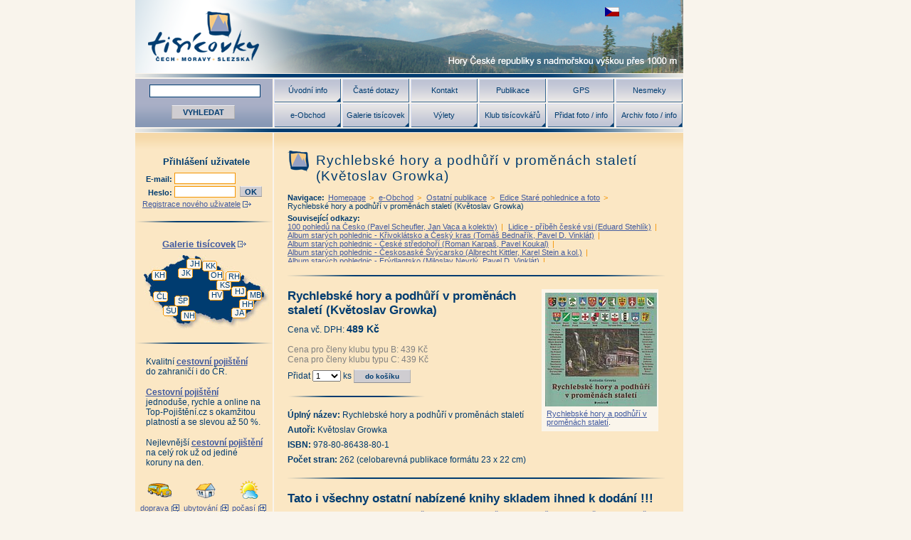

--- FILE ---
content_type: text/html; Charset=utf-8
request_url: http://www.tisicovky.cz/cs/e-obchod/ostatni-publikace/edice-stare-pohlednice-a-foto/rychlebske-hory-a-podhuri-v-promenach-staleti-kvetoslav-growka/
body_size: 24946
content:
<!DOCTYPE html PUBLIC "-//W3C//DTD XHTML 1.0 Strict//EN" "http://www.w3.org/TR/xhtml1/DTD/xhtml1-strict.dtd">
<html xmlns="http://www.w3.org/1999/xhtml" xml:lang="cs" lang="cs">
<head>
  <meta http-equiv="Content-Type" content="text/html; charset=utf-8"/>
  <meta http-equiv="Content-Language" content="cs"/>
  <meta name="robots" content="ALL,FOLLOW"/>
  <meta name="keywords" content=""/>
  <meta name="description" content="Další z řady výpravných publikací zachycujících na fotografiích, pohlednicích a dalších historických obrazových dokumentech proměny donedávna opomíjeného pohoří Rychlebské hory. Skladem poslední kusy!"/>
  <title>Rychlebské hory a podhůří v proměnách staletí (Květoslav Growka)</title>
  <script type="text/javascript" src="/script.js"></script>
  <script type="text/javascript" src="/script-lytebox.js"></script>
  <link type="text/css" rel="stylesheet" href="/style-design.css"/>
  <link type="text/css" rel="stylesheet" href="/style-preset.css"/>
  <link type="text/css" rel="stylesheet" href="/style-form.css"/>
  <link type="text/css" rel="stylesheet" href="/style-lytebox.css"/>
  <script type="text/javascript">
    var _gaq = _gaq || [];
    _gaq.push(['_setAccount', 'UA-26754262-1']);
    _gaq.push(['_trackPageview']);
    (function () {
      var ga = document.createElement('script'); ga.type = 'text/javascript'; ga.async = true;
      ga.src = ('https:' == document.location.protocol ? 'https://ssl' : 'http://www') + '.google-analytics.com/ga.js';
      var s = document.getElementsByTagName('script')[0]; s.parentNode.insertBefore(ga, s);
    })();
  </script>
</head>
<body>
<div id="stranka-s-bannerem">
<div id="stranka">
  <div id="logo">
<h1 class="cs"><a href="/cs/" title="Tisícovky - hory ČR s výškou nad 1000 m">Tisícovky - hory ČR s výškou nad 1000 m</a></h1>

    <div id="jazyky">
      <ul id="menu-jazyky"><li lang="cs" id="jazyk-cs" onclick="change_location(this);"><a href="/cs/e-obchod/ostatni-publikace/edice-stare-pohlednice-a-foto/rychlebske-hory-a-podhuri-v-promenach-staleti-kvetoslav-growka/">zobrazit českou verzi této stránky</a></li><li lang="en">english version of this page doesn't exist</li><li lang="de">es gibt keine deutsche Version für diese Seite</li></ul>
    </div>
  </div>
  <div class="hr-big not-print">&nbsp;</div>
  <div id="horni">
    <form id="hledej" action="/cs/hledani/"><div>

      <input type="text" id="fulltext_an" name="filtr1_an" value="" maxlength="50"/>
      <input type="submit" id="hledej_but" name="hledej_but" value="VYHLEDAT"/>

    </div></form>
<ul id="menu-horni" class="menu-horni"><li class="licha htc"><a href="/cs/uvodni-info/">Úvodní info</a><ul><li><a href="/cs/uvodni-info/o-projektu-tisicovky-cech-moravy-a-slezska/">O projektu Tisícovky Čech, Moravy a Slezska</a></li><li><a href="/cs/uvodni-info/skotske-inspirace/">Skotské inspirace</a></li></ul></li><li class="licha"><a href="/cs/caste-dotazy/">Časté dotazy</a></li><li class="licha"><a href="/cs/kontakt/">Kontakt</a></li><li class="licha"><a href="/cs/e-obchod/ostatni-publikace/">Publikace</a></li><li class="licha"><a href="/cs/link-59C9EB46-699E-4EF1-8928-B371C849C09B/">GPS</a></li><li class="licha"><a href="/cs/e-obchod/turisticke-obleceni-a-doplnky/nesmeky-duenorth/">Nesmeky</a></li><li class="suda htc"><a href="/cs/e-obchod/">e-Obchod</a><ul><li><a href="/cs/e-obchod/tisicovky-darkove-predmety/">Tisícovky - dárkové předměty</a></li><li><a href="/cs/e-obchod/tisicovky-publikace/">Tisícovky - publikace</a></li><li><a href="/cs/e-obchod/ostatni-publikace/">Ostatní publikace</a></li><li><a href="/cs/e-obchod/zvyhodnene-sady-knih/">Zvýhodněné sady knih</a></li><li><a href="/cs/e-obchod/nove-zarazene-knihy/">Nově zařazené knihy</a></li><li><a href="/cs/e-obchod/antikvariat/">Antikvariát</a></li><li><a href="/cs/e-obchod/dvd/">DVD</a></li><li><a href="/cs/e-obchod/turisticke-obleceni-a-doplnky/">Turistické oblečení a doplňky</a></li><li><a href="/cs/e-obchod/vop/">VOP</a></li></ul></li><li class="suda htc"><a href="/cs/hory/">Galerie tisícovek</a><ul><li><a href="/cs/hory/krusne-hory/">Krušné hory</a></li><li><a href="/cs/hory/jestedsko-kozakovsky-hrbet/">Ještědsko-kozákovský hřbet</a></li><li><a href="/cs/hory/jizerske-hory/">Jizerské hory</a></li><li><a href="/cs/hory/krkonose/">Krkonoše</a></li><li><a href="/cs/hory/orlicke-hory/">Orlické hory</a></li><li><a href="/cs/hory/kralicky-sneznik/">Králický Sněžník</a></li><li><a href="/cs/hory/hanusovicka-vrchovina/">Hanušovická vrchovina</a></li><li><a href="/cs/hory/rychlebske-hory/">Rychlebské hory</a></li><li><a href="/cs/hory/hruby-jesenik/">Hrubý Jeseník</a></li><li><a href="/cs/hory/moravskoslezske-beskydy/">Moravskoslezské Beskydy</a></li><li><a href="/cs/hory/hostynsko-vsetinska-hornatina/">Hostýnsko-vsetínská hornatina</a></li><li><a href="/cs/hory/javorniky/">Javorníky</a></li><li><a href="/cs/hory/novohradske-hory/">Novohradské hory</a></li><li><a href="/cs/hory/sumavske-podhuri/">Šumavské podhůří</a></li><li><a href="/cs/hory/sumava/">Šumava</a></li><li><a href="/cs/hory/cesky-les/">Český les</a></li></ul></li><li class="suda htc"><a href="/cs/vylety/">Výlety</a><ul><li><a href="/cs/vylety/krusne-hory/">Krušné hory</a></li><li><a href="/cs/vylety/jestedsko-kozakovsky-hrbet/">Ještědsko-kozákovský hřbet</a></li><li><a href="/cs/vylety/jizerske-hory/">Jizerské hory</a></li><li><a href="/cs/vylety/krkonose/">Krkonoše</a></li><li><a href="/cs/vylety/orlicke-hory/">Orlické hory</a></li><li><a href="/cs/vylety/kralicky-sneznik/">Králický Sněžník</a></li><li><a href="/cs/vylety/hanusovicka-vrchovina/">Hanušovická vrchovina</a></li><li><a href="/cs/vylety/rychlebske-hory/">Rychlebské hory</a></li><li><a href="/cs/vylety/hruby-jesenik/">Hrubý Jeseník</a></li><li><a href="/cs/vylety/moravskoslezske-beskydy/">Moravskoslezské Beskydy</a></li><li><a href="/cs/vylety/hostynsko-vsetinska-hornatina/">Hostýnsko-vsetínská hornatina</a></li><li><a href="/cs/vylety/javorniky/">Javorníky</a></li><li><a href="/cs/vylety/novohradske-hory/">Novohradské hory</a></li><li><a href="/cs/vylety/sumavske-podhuri/">Šumavské podhůří</a></li><li><a href="/cs/vylety/sumava/">Šumava</a></li><li><a href="/cs/vylety/cesky-les/">Český les</a></li></ul></li><li class="suda htc"><a href="/cs/klub-tisicovkaru/">Klub tisícovkářů</a><ul><li><a href="/cs/klub-tisicovkaru/prehled-vyhod-a-varianty-clenstvi/">Přehled výhod a varianty členství</a></li><li><a href="/cs/klub-tisicovkaru/prehled-akci/">Přehled akcí</a></li><li><a href="/cs/klub-tisicovkaru/pravidla-clenstvi/">Pravidla členství</a></li><li><a href="/cs/klub-tisicovkaru/registrace/">Registrace nového uživatele</a></li><li><a href="/cs/klub-tisicovkaru/objednavka-clenstvi/">Objednávka členství v klubu</a></li><li><a href="/cs/klub-tisicovkaru/zdolane-tisicovky/">Zdolané tisícovky</a></li></ul></li><li class="suda htc"><a href="/cs/pridat/">Přidat foto / info</a><ul><li><a href="/cs/pridat/info/">Přidat informaci</a></li><li><a href="/cs/pridat/foto/">Přidat fotografii</a></li></ul></li><li class="suda htc"><a href="/cs/archiv-foto--info/">Archiv foto / info</a><ul><li><a href="/cs/archiv-foto--info/info/">Archiv informací o vrcholech</a></li><li><a href="/cs/archiv-foto--info/foto/">Archiv fotografií</a></li><li><a href="/cs/archiv-foto--info/archiv-fotopanoramat/">Archiv fotopanoramat</a></li></ul></li></ul>
  </div>
  <div class="hr-big">&nbsp;</div>
  <div id="stred"><div id="stred-uvnitr">
    <a name="konec-menu" id="konec-menu">&nbsp;</a>
    <div id="leva">
<div id="uzivatel"><div><form id="login" action="/cs/e-obchod/ostatni-publikace/edice-stare-pohlednice-a-foto/rychlebske-hory-a-podhuri-v-promenach-staleti-kvetoslav-growka/?p=login" method="post"><h3>Přihlášení uživatele</h3><p><label for="uzivatel_login_an">E-mail: </label><input type="text" name="uzivatel_login_an" id="uzivatel_login_an" /></p><p><label for="uzivatel_heslo_an">Heslo: </label><input type="password" name="uzivatel_heslo_an" id="uzivatel_heslo_an" /><input type="hidden" id="uzivatel_lang_cd" name="uzivatel_lang_cd" value="cs" />  <input type="submit" name="odesli_login" id="odesli_login" value="OK" class="but" /></p><p><a href="/cs/klub-tisicovkaru/registrace/" class="int">Registrace nového uživatele</a><br /></p></form></div></div><div class="hr"> </div>
      <div id="mala-mapa-cr"><div>
<h3><a href="/cs/hory/" class="int">Galerie tisícovek</a></h3><div id="km-F290D16A-CEB9-42F3-8F69-69740FCF2480" class="km" style="background-image: url(/exp/klikaci-mapy/7198BC98-F31A-4532-9609-2376C35B7E6Aori.jpg); background-position: 12px 0px; width: 193px; height: 105px;"><ul style="left: 135px; top: 74px;"><li class="htc celek-zkr"><a href="/cs/hory/javorniky/" style="line-height: 15px; width: 21px; height: 15px;">JA</a><ul><li><a href="/cs/hory/javorniky/">Javorníky</a></li></ul></li></ul><ul style="left: 146px; top: 62px;"><li class="htc celek-zkr"><a href="/cs/hory/hostynsko-vsetinska-hornatina/" style="line-height: 15px; width: 21px; height: 15px;">HH</a><ul><li><a href="/cs/hory/hostynsko-vsetinska-hornatina/">Hostýnsko-vsetínská hornatina</a></li></ul></li></ul><ul style="left: 157px; top: 49px;"><li class="htc celek-zkr"><a href="/cs/hory/moravskoslezske-beskydy/" style="line-height: 15px; width: 21px; height: 15px;">MB</a><ul><li><a href="/cs/hory/moravskoslezske-beskydy/">Moravskoslezské Beskydy</a></li></ul></li></ul><ul style="left: 135px; top: 44px;"><li class="htc celek-zkr"><a href="/cs/hory/hruby-jesenik/" style="line-height: 15px; width: 21px; height: 15px;">HJ</a><ul><li><a href="/cs/hory/hruby-jesenik/">Hrubý Jeseník</a></li></ul></li></ul><ul style="left: 103px; top: 49px;"><li class="htc celek-zkr"><a href="/cs/hory/hanusovicka-vrchovina/" style="line-height: 15px; width: 21px; height: 15px;">HV</a><ul><li><a href="/cs/hory/hanusovicka-vrchovina/">Hanušovická vrchovina</a></li></ul></li></ul><ul style="left: 64px; top: 78px;"><li class="htc celek-zkr"><a href="/cs/hory/novohradske-hory/" style="line-height: 15px; width: 21px; height: 15px;">NH</a><ul><li><a href="/cs/hory/novohradske-hory/">Novohradské hory</a></li></ul></li></ul><ul style="left: 114px; top: 35px;"><li class="htc celek-zkr"><a href="/cs/hory/kralicky-sneznik/" style="line-height: 15px; width: 21px; height: 15px;">KS</a><ul><li><a href="/cs/hory/kralicky-sneznik/">Králický Sněžník</a></li></ul></li></ul><ul style="left: 127px; top: 23px;"><li class="htc celek-zkr"><a href="/cs/hory/rychlebske-hory/" style="line-height: 15px; width: 21px; height: 15px;">RH</a><ul><li><a href="/cs/hory/rychlebske-hory/">Rychlebské hory</a></li></ul></li></ul><ul style="left: 55px; top: 57px;"><li class="htc celek-zkr"><a href="/cs/hory/sumavske-podhuri/" style="line-height: 15px; width: 21px; height: 15px;">ŠP</a><ul><li><a href="/cs/hory/sumavske-podhuri/">Šumavské podhůří</a></li></ul></li></ul><ul style="left: 39px; top: 71px;"><li class="htc celek-zkr"><a href="/cs/hory/sumava/" style="line-height: 15px; width: 21px; height: 15px;">ŠU</a><ul><li><a href="/cs/hory/sumava/">Šumava</a></li></ul></li></ul><ul style="left: 103px; top: 21px;"><li class="htc celek-zkr"><a href="/cs/hory/orlicke-hory/" style="line-height: 15px; width: 21px; height: 15px;">OH</a><ul><li><a href="/cs/hory/orlicke-hory/">Orlické hory</a></li></ul></li></ul><ul style="left: 60px; top: 18px;"><li class="htc celek-zkr"><a href="/cs/hory/jestedsko-kozakovsky-hrbet/" style="line-height: 15px; width: 21px; height: 15px;">JK</a><ul><li><a href="/cs/hory/jestedsko-kozakovsky-hrbet/">Ještědsko-kozákovský hřbet</a></li></ul></li></ul><ul style="left: 94px; top: 8px;"><li class="htc celek-zkr"><a href="/cs/hory/krkonose/" style="line-height: 15px; width: 21px; height: 15px;">KK</a><ul><li><a href="/cs/hory/krkonose/">Krkonoše</a></li></ul></li></ul><ul style="left: 25px; top: 51px;"><li class="htc celek-zkr"><a href="/cs/hory/cesky-les/" style="line-height: 15px; width: 21px; height: 15px;">ČL</a><ul><li><a href="/cs/hory/cesky-les/">Český les</a></li></ul></li></ul><ul style="left: 72px; top: 5px;"><li class="htc celek-zkr"><a href="/cs/hory/jizerske-hory/" style="line-height: 15px; width: 21px; height: 15px;">JH</a><ul><li><a href="/cs/hory/jizerske-hory/">Jizerské hory</a></li></ul></li></ul><ul style="left: 23px; top: 21px;"><li class="htc celek-zkr"><a href="/cs/hory/krusne-hory/" style="line-height: 15px; width: 21px; height: 15px;">KH</a><ul><li><a href="/cs/hory/krusne-hory/">Krušné hory</a></li></ul></li></ul></div>
      </div></div>
      <div class="hr">&nbsp;</div>
      <div id="google-adsense-levy"><div id="google-adsense-levy-inner">
        <p class="mt-0 mb-10">Kvalitní <a href="https://www.usetreno.cz/cestovni-pojisteni/" onclick="javascript:_gaq.push(['_trackPageview', '/externi03/www.usetreno.cz/cestovni-pojisteni/');"><strong>cestovní pojištění</strong></a><br/>do zahraničí i do ČR.</p>
        <p class="mt-0 mb-10"><a href="https://www.top-pojisteni.cz/cestovni-pojisteni" onclick="javascript:_gaq.push(['_trackPageview', '/externi02/www.top-pojisteni.cz/cestovni-pojisteni');"><strong>Cestovní pojištění</strong></a> jednoduše, rychle a online na Top-Pojištění.cz s okamžitou platností a se slevou až 50 %.</p>
        <p class="mt-0 mb-10">Nejlevnější <a href="http://www.epojisteni.cz/cestovni-pojisteni/" onclick="javascript:_gaq.push(['_trackPageview', '/externi01/www.epojisteni.cz/cestovni-pojisteni/');"><strong>cestovní pojištění</strong></a><br/> na celý rok už od jediné koruny na den.</p>

      </div></div>

      <div id="doprava-ubytovani-pocasi"><div>
        <p id="doprava"><a href="http://www.jizdnirady.cz/" onclick="javascript:_gaq.push(['_trackPageview', '/externi02/www.jizdnirady.cz');" target="_blank" title="vyhledat dopravní spojení"><img src="/images/ext-doprava.gif" alt=""/></a><br/><a href="http://www.jizdnirady.cz/" target="_blank" class="ext">doprava</a></p>
        <p id="ubytovani"><a href="http://www.ceskehory.cz/hotely.asp" onclick="javascript:_gaq.push(['_trackPageview', '/externi02/www.ceskehory.cz/hotely.asp');" target="_blank" title="hledat ubytování"><img src="/images/ext-ubytovani.gif" alt=""/></a><br/><a href="http://www.ceskehory.cz/hotely.asp" target="_blank" class="ext">ubytování</a></p>
        <p id="pocasi"><a href="http://www.chmi.cz/" onclick="javascript:_gaq.push(['_trackPageview', '/externi02/www.chmi.cz');" target="_blank" title="jaké bude počasí"><img src="/images/ext-pocasi.gif" alt=""/></a><br/><a href="http://www.chmi.cz/" target="_blank" class="ext">počasí</a></p>
        <div class="clear">&nbsp;</div>
      </div></div>

    </div>
    <div id="prava"><div id="prava-uvnitr">
<h2>Rychlebské hory a podhůří v proměnách staletí (Květoslav Growka)</h2>
<p id="navigace"><strong>Navigace:</strong> <a href="/cs/">Homepage</a> &gt; <a href="/cs/e-obchod/">e-Obchod</a> &gt; <a href="/cs/e-obchod/ostatni-publikace/">Ostatní publikace</a> &gt; <a href="/cs/e-obchod/ostatni-publikace/edice-stare-pohlednice-a-foto/">Edice Staré pohlednice a foto</a> &gt; <em>Rychlebské hory a podhůří v proměnách staletí (Květoslav Growka)</em></p><p id="souvisejici-odkazy"><strong>Související odkazy:</strong> <span class="db zobraz-4-radky"><a href="/cs/e-obchod/ostatni-publikace/edice-stare-pohlednice-a-foto/100-pohledu-na-cesko-pavel-scheufler-jan-vaca-a-kolektiv/">100 pohledů na Česko (Pavel Scheufler, Jan Vaca a kolektiv)</a> | <a href="/cs/e-obchod/ostatni-publikace/edice-stare-pohlednice-a-foto/lidice-pribeh-ceske-vsi-eduard-stehlik/">Lidice - příběh české vsi (Eduard Stehlík)</a> | <a href="/cs/e-obchod/ostatni-publikace/edice-stare-pohlednice-a-foto/album-starych-pohlednic-krivoklatsko-a-cesky-kras-tomas-bednarik-pavel-d-vinklat/">Album starých pohlednic - Křivoklátsko a Český kras (Tomáš Bednařík, Pavel D. Vinklát)</a> | <a href="/cs/e-obchod/ostatni-publikace/edice-stare-pohlednice-a-foto/album-starych-pohlednic-ceske-stredohori-roman-karpas-pavel-koukal/">Album starých pohlednic - České středohoří (Roman Karpaš, Pavel Koukal)</a> | <a href="/cs/e-obchod/ostatni-publikace/edice-stare-pohlednice-a-foto/album-starych-pohlednic-ceskosaske-svycarsko-albrecht-kittler-karel-stein-a-kol/">Album starých pohlednic - Českosaské Švýcarsko (Albrecht Kittler, Karel Stein a kol.)</a> | <a href="/cs/e-obchod/ostatni-publikace/edice-stare-pohlednice-a-foto/album-starych-pohlednic-frydlantsko-miloslav-nevrly-pavel-d-vinklat/">Album starých pohlednic - Frýdlantsko (Miloslav Nevrlý, Pavel D. Vinklát)</a> | <a href="/cs/e-obchod/ostatni-publikace/edice-stare-pohlednice-a-foto/album-starych-pohlednic-luzickych-hor-a-jestedu-roman-karpas-karel-stein-miloslav-nevrly/">Album starých pohlednic Lužických hor a Ještědu (Roman Karpaš, Karel Stein, Miloslav Nevrlý)</a> | <a href="/cs/e-obchod/ostatni-publikace/edice-stare-pohlednice-a-foto/album-starych-pohlednic-jizerskych-hor-petr-kurtin-otokar-simm/">Album starých pohlednic Jizerských hor (Petr Kurtin, Otokar Simm)</a> | <a href="/cs/e-obchod/ostatni-publikace/edice-stare-pohlednice-a-foto/album-starych-pohlednic-krkonos-roman-karpas-a-kol/">Album starých pohlednic Krkonoš (Roman Karpaš a kol.)</a> | <a href="/cs/e-obchod/ostatni-publikace/edice-stare-pohlednice-a-foto/album-starych-pohlednic-podkrkonosi-roman-karpas-a-kolektiv/">Album starých pohlednic Podkrkonoší (Roman Karpaš a kolektiv)</a> | <a href="/cs/e-obchod/ostatni-publikace/edice-stare-pohlednice-a-foto/album-starych-pohlednic-ceskeho-raje-roman-karpas-karol-bilek/">Album starých pohlednic Českého ráje (Roman Karpaš, Karol Bílek)</a> | <a href="/cs/e-obchod/ostatni-publikace/edice-stare-pohlednice-a-foto/album-starych-pohlednic-praha-roman-karpas-zdenek-benes/">Album starých pohlednic - Praha (Roman Karpaš, Zdeněk Beneš)</a> | <a href="/cs/e-obchod/ostatni-publikace/edice-stare-pohlednice-a-foto/antikvariat-album-starych-pohlednic-pardubicko-a-chrudimsko-roman-karpas-ludek-stepan-hana-vicenciova/">Antikvariát - Album starých pohlednic - Pardubicko a Chrudimsko (Roman Karpaš, Luděk Štěpán, Hana Vicenciová)</a> | <a href="/cs/e-obchod/ostatni-publikace/edice-stare-pohlednice-a-foto/album-starych-pohlednic-orlicke-hory-a-podorlicko-radka-holendova-pavel-d-vinklat/">Album starých pohlednic - Orlické hory a Podorlicko (Radka Holendová, Pavel D. Vinklát)</a> | <a href="/cs/e-obchod/ostatni-publikace/edice-stare-pohlednice-a-foto/album-starych-pohlednic-jeseniky-kvetoslav-growka-pavel-vinklat/">Album starých pohlednic - Jeseníky (Květoslav Growka, Pavel Vinklát)</a> | <a href="/cs/e-obchod/ostatni-publikace/edice-stare-pohlednice-a-foto/antikvariat-sumpersko-jeseniky-pruvodce-historicke-pohlednice-kolektiv-autoru/">Antikvariát - Šumpersko, Jeseníky - Průvodce - Historické pohlednice (kolektiv autorů)</a> | <a href="/cs/e-obchod/ostatni-publikace/edice-stare-pohlednice-a-foto/album-starych-pohlednic-olomoucko-milan-tichak-pavel-vinklat/">Album starých pohlednic - Olomoucko (Milan Tichák, Pavel Vinklát)</a> | <a href="/cs/e-obchod/ostatni-publikace/edice-stare-pohlednice-a-foto/album-starych-pohlednic-ceskobudejovicko-karel-pletzer/">Album starých pohlednic - Českobudějovicko (Karel Pletzer)</a> | <a href="/cs/e-obchod/ostatni-publikace/edice-stare-pohlednice-a-foto/album-starych-pohlednic-ceskokrumlovsko-roman-karpas-jiri-zaloha/">Album starých pohlednic - Českokrumlovsko (Roman Karpaš, Jiří Záloha)</a> | <a href="/cs/e-obchod/ostatni-publikace/edice-stare-pohlednice-a-foto/album-starych-pohlednic-sumava-roman-karpas-miloslav-martan/">Album starých pohlednic - Šumava (Roman Karpaš, Miloslav Martan)</a> | <a href="/cs/e-obchod/ostatni-publikace/edice-stare-pohlednice-a-foto/album-starych-pohlednic-zapadoceske-lazne-josef-brtek-a-kol/">Album starých pohlednic - Západočeské lázně (Josef Brtek a kol.)</a> | <a href="/cs/e-obchod/ostatni-publikace/edice-stare-pohlednice-a-foto/album-starych-pohlednic-krusne-hory-zapadni-cast-pavel-koukal-pavel-d-vinklat/">Album starých pohlednic - Krušné hory západní část (Pavel Koukal, Pavel D. Vinklát)</a> | <a href="/cs/e-obchod/ostatni-publikace/edice-stare-pohlednice-a-foto/album-starych-pohlednic-krusne-hory-vychodni-cast-pavel-koukal-pavel-d-vinklat/">Album starých pohlednic - Krušné hory východní část (Pavel Koukal, Pavel D. Vinklát)</a> | <a href="/cs/e-obchod/ostatni-publikace/edice-stare-pohlednice-a-foto/adrspassko-teplicke-skaly-na-historickych-pohlednicich-rudolf-macek-tomas-rejl-pavel-tregl/">Adršpašsko-teplické skály na historických pohlednicích (Rudolf Macek, Tomáš Rejl, Pavel Tregl)</a> | <a href="/cs/e-obchod/ostatni-publikace/edice-stare-pohlednice-a-foto/antikvariat-karlovy-vary-a-okoli-v-dile-a-arrigoniho-stanislav-burachovic/">Antikvariát - Karlovy Vary a okolí v díle A. Arrigoniho (Stanislav Burachovič)</a> | <a href="/cs/e-obchod/ostatni-publikace/edice-stare-pohlednice-a-foto/album-starych-pohlednic-pes-pritel-a-pomocnik-renata-cernochova-jan-cernoch/">Album starých pohlednic - Pes, přítel a pomocník (Renata Černochová, Jan Černoch)</a> | <a href="/cs/e-obchod/ostatni-publikace/edice-stare-pohlednice-a-foto/posazavsky-pacifik-z-prahy-do-cercan-a-dobrise-na-starych-pohlednicich-karel-cerny-jakub-dzurny-martin-navratil/">Posázavský Pacifik z Prahy do Čerčan a Dobříše na starých pohlednicích (Karel Černý, Jakub Džurný, Martin Navrátil)</a> | <a href="/cs/e-obchod/ostatni-publikace/edice-stare-pohlednice-a-foto/posazavsky-pacifik-svetla-kacov-cercany-na-starych-pohlednicich-vladimir-cisar-karel-cerny-jaroslav-libal-martin-navratil/">Posázavský Pacifik Světlá - Kácov - Čerčany na starých pohlednicích (Vladimír Cisár, Karel Černý, Jaroslav Líbal, Martin Navrátil)</a> | <a href="/cs/e-obchod/ostatni-publikace/edice-stare-pohlednice-a-foto/zeleznicni-trat-praha-drazdany-na-starych-pohlednicich-karel-cerny-josef-karnik-martin-navratil/">Železniční trať Praha - Drážďany na starých pohlednicích (Karel Černý, Josef Kárník, Martin Navrátil)</a> | <a href="/cs/e-obchod/ostatni-publikace/edice-stare-pohlednice-a-foto/zeleznicni-trate-ustecko-teplicke-drahy-na-starych-pohlednicich-karel-cerny-josef-karnik-martin-navratil/">Železniční tratě Ústecko-teplické dráhy na starých pohlednicích (Karel Černý, Josef Kárník, Martin Navrátil)</a> | <a href="/cs/e-obchod/ostatni-publikace/edice-stare-pohlednice-a-foto/usteckym-krajem-vlakem-i-lodi-na-starych-pohlednicich-josef-karnik/">Ústeckým krajem vlakem i lodí na starých pohlednicích (Josef Kárník)</a> | <a href="/cs/e-obchod/ostatni-publikace/edice-stare-pohlednice-a-foto/zeleznicni-trat-z-pardubic-do-liberce-na-starych-pohlednicich-karel-cerny-martin-navratil/">Železniční trať z Pardubic do Liberce na starých pohlednicích (Karel Černý, Martin Navrátil)</a> | <a href="/cs/e-obchod/ostatni-publikace/edice-stare-pohlednice-a-foto/zeleznicni-trate-z-jihlavy-do-znojma-a-brna-na-starych-pohlednicich-karel-cerny-frantisek-gregor-martin-navratil/">Železniční tratě z Jihlavy do Znojma a Brna na starých pohlednicích (Karel Černý, František Gregor, Martin Navrátil)</a> | <a href="/cs/e-obchod/ostatni-publikace/edice-stare-pohlednice-a-foto/zeleznicni-trat-jihlava-nemecky-brod-kolin-na-starych-pohlednicich-vladimir-cisar-karel-cerny-jaroslav-libal-martin-navratil/">Železniční trať Jihlava - Německý Brod - Kolín na starých pohlednicích (Vladimír Cisár, Karel Černý, Jaroslav Líbal, Martin Navrátil)</a> | <a href="/cs/e-obchod/ostatni-publikace/edice-stare-pohlednice-a-foto/zeleznicni-trat-nemecky-brod-pardubice-na-starych-pohlednicich-vladimir-cisar-karel-cerny-jaroslav-libal-martin-navratil/">Železniční trať Německý Brod - Pardubice na starých pohlednicích (Vladimír Cisár, Karel Černý, Jaroslav Líbal, Martin Navrátil)</a> | <a href="/cs/e-obchod/ostatni-publikace/edice-stare-pohlednice-a-foto/zeleznicni-trat-nemecky-brod-brno-na-starych-pohlednicich-vladimir-cisar-karel-cerny/">Železniční trať Německý Brod - Brno na starých pohlednicích (Vladimír Cisár, Karel Černý)</a> | <a href="/cs/e-obchod/ostatni-publikace/edice-stare-pohlednice-a-foto/historicka-zeleznice-v-kralovehradeckem-kraji-i-karel-cerny-roman-jeschke-josef-karnik-martin-navratil-martin-stepan/">Historická železnice v Královéhradeckém kraji I. (Karel Černý, Roman Jeschke, Josef Kárník, Martin Navrátil, Martin Štěpán)</a> | <a href="/cs/e-obchod/ostatni-publikace/edice-stare-pohlednice-a-foto/jihlava-a-zeleznice-na-starych-fotografiich-richard-cila/">Jihlava a železnice na starých fotografiích (Richard Cila)</a> | <a href="/cs/e-obchod/ostatni-publikace/edice-stare-pohlednice-a-foto/hasicske-automobily-na-vysocine-prvni-polovina-20-stoleti-karel-cerny-ivo-havlik/">Hasičské automobily na Vysočině - První polovina 20. století (Karel Černý, Ivo Havlík)</a> | <a href="/cs/e-obchod/ostatni-publikace/edice-stare-pohlednice-a-foto/hasicske-automobily-na-vysocine-1945-1970-karel-cerny-drahoslav-ryba/">Hasičské automobily na Vysočině 1945 - 1970 (Karel Černý, Drahoslav Ryba)</a> | <a href="/cs/e-obchod/ostatni-publikace/edice-stare-pohlednice-a-foto/antikvariat-ceske-svycarsko-na-nejstarsich-fotografiich-pavel-scheufler-petr-joza/">Antikvariát - České Švýcarsko na nejstarších fotografiích (Pavel Scheufler, Petr Joza)</a> | <a href="/cs/e-obchod/ostatni-publikace/edice-stare-pohlednice-a-foto/krkonose-na-nejstarsich-fotografiich-pavel-scheufler/">Krkonoše na nejstarších fotografiích (Pavel Scheufler)</a> | <a href="/cs/e-obchod/ostatni-publikace/edice-stare-pohlednice-a-foto/sumava-na-nejstarsich-fotografiich-pavel-scheufler/">Šumava na nejstarších fotografiích (Pavel Scheufler)</a> | <a href="/cs/e-obchod/ostatni-publikace/edice-stare-pohlednice-a-foto/konec-stare-sumavy-martin-leis/">Konec staré Šumavy (Martin Leiš)</a> | <a href="/cs/e-obchod/ostatni-publikace/edice-stare-pohlednice-a-foto/sumava-kralovsky-hvozd-svobodne-kralovacke-rychty-i-josef-steiner/">Šumava - Královský Hvozd, svobodné Královácké rychty - I (Josef Steiner)</a> | <a href="/cs/e-obchod/ostatni-publikace/edice-stare-pohlednice-a-foto/zmizela-sumava-1-emil-kintzl-jan-fischer/">Zmizelá Šumava 1 (Emil Kintzl, Jan Fischer)</a> | <a href="/cs/e-obchod/ostatni-publikace/edice-stare-pohlednice-a-foto/zmizela-sumava-2-emil-kintzl-jan-fischer/">Zmizelá Šumava 2 (Emil Kintzl, Jan Fischer)</a> | <a href="/cs/e-obchod/ostatni-publikace/edice-stare-pohlednice-a-foto/zmizela-sumava-3-emil-kintzl-jan-fischer/">Zmizelá Šumava 3 (Emil Kintzl, Jan Fischer)</a> | <a href="/cs/e-obchod/ostatni-publikace/edice-stare-pohlednice-a-foto/stara-sumava-plane-a-povydri-honza-a-blanka-reichardtovi/">Stará Šumava - Pláně a Povydří (Honza a Blanka Reichardtovi)</a> | <a href="/cs/e-obchod/ostatni-publikace/edice-stare-pohlednice-a-foto/stara-sumava-zeleznorudsko-a-prasilsko-honza-a-blanka-reichardtovi/">Stará Šumava - Železnorudsko a Prášilsko (Honza a Blanka Reichardtovi)</a> | <a href="/cs/e-obchod/ostatni-publikace/edice-stare-pohlednice-a-foto/sumava-na-pohlednicich-atelieru-seidel-martin-leis/">Šumava na pohlednicích ateliéru SEIDEL (Martin Leiš)</a> | <a href="/cs/e-obchod/ostatni-publikace/edice-stare-pohlednice-a-foto/sumava-na-pohlednicich-atelieru-wolf-martin-leis/">Šumava na pohlednicích ateliéru Wolf (Martin Leiš)</a> | <a href="/cs/e-obchod/ostatni-publikace/edice-stare-pohlednice-a-foto/sumava-na-pohlednicich-jozi-pospichala-knihkupce-v-susici-martin-leis/">Šumava na pohlednicích Joži Pospíchala, knihkupce v Sušici (Martin Leiš)</a> | <a href="/cs/e-obchod/ostatni-publikace/edice-stare-pohlednice-a-foto/seidel-fotograficka-pamet-generaci-petr-hudicak-a-kolektiv/">Seidel - fotografická paměť generací (Petr Hudičák a kolektiv)</a> | <a href="/cs/e-obchod/ostatni-publikace/edice-stare-pohlednice-a-foto/fotoatelier-seidel-poodhalene-tajemstvi-kolektiv-autoru/">Fotoateliér Seidel - Poodhalené tajemství (kolektiv autorů)</a> | <a href="/cs/e-obchod/ostatni-publikace/edice-stare-pohlednice-a-foto/boleticko-krajina-zapomenute-sumavy-jindrich-spinar-zdena-mrazkova-petr-hudicak/">Boleticko - krajina zapomenuté Šumavy (Jindřich Špinar, Zdena Mrázková, Petr Hudičák)</a> | <a href="/cs/e-obchod/ostatni-publikace/edice-stare-pohlednice-a-foto/sumava-krajina-pod-snehem-petr-hudicak-zdena-mrazkova-jindrich-spinar/">Šumava - krajina pod sněhem (Petr Hudičák, Zdena Mrázková, Jindřich Špinar)</a> | <a href="/cs/e-obchod/ostatni-publikace/edice-stare-pohlednice-a-foto/lipno-krajina-pod-hladinou-petr-hudicak-zdena-mrazkova-jindrich-spinar/">Lipno - krajina pod hladinou (Petr Hudičák, Zdena Mrázková, Jindřich Špinar)</a> | <a href="/cs/e-obchod/ostatni-publikace/edice-stare-pohlednice-a-foto/krumlov-mesto-pod-vezi-zdena-mrazkova-jindrich-spinar-petr-hudicak/">Krumlov - město pod věží (Zdena Mrázková, Jindřich Špinar, Petr Hudičák)</a> | <a href="/cs/e-obchod/ostatni-publikace/edice-stare-pohlednice-a-foto/vltava-v-zrcadle-dobovych-pohlednic-frantisek-cacak-jaroslav-rybak/">Vltava v zrcadle dobových pohlednic (František Cacák, Jaroslav Rybák)</a> | <a href="/cs/e-obchod/ostatni-publikace/edice-stare-pohlednice-a-foto/sumavou-karla-klostermanna-obrazy-1875-1914-zdenek-roucka/">Šumavou Karla Klostermanna - Obrazy 1875 - 1914 (Zdeněk Roučka)</a> | <a href="/cs/e-obchod/ostatni-publikace/edice-stare-pohlednice-a-foto/tenkrat-na-sumave-fotografie-1929-1939-zdenek-roucka/">Tenkrát na Šumavě - fotografie 1929-1939 (Zdeněk Roučka)</a> | <a href="/cs/e-obchod/ostatni-publikace/edice-stare-pohlednice-a-foto/antikvariat-predvalecnou-sumavou-zivot-prace-krajina-zdenek-roucka/">Antikvariát - Předválečnou Šumavou - život, práce, krajina (Zdeněk Roučka)</a> | <a href="/cs/e-obchod/ostatni-publikace/edice-stare-pohlednice-a-foto/sumavou-ze-svobody-do-opony-vzpominky-na-zeleznorudsko-1930-1970-zdenek-roucka/">Šumavou ze svobody do opony - Vzpomínky na Železnorudsko 1930 - 1970 (Zdeněk Roučka)</a> | <a href="/cs/e-obchod/ostatni-publikace/edice-stare-pohlednice-a-foto/krasy-sumavy--dvd-stanislav-lacina/">Krásy Šumavy + DVD (Stanislav Lacina)</a> | <a href="/cs/e-obchod/ostatni-publikace/edice-stare-pohlednice-a-foto/zmizely-sokolov-jan-rund-michael-rund/">Zmizelý Sokolov (Jan Rund, Michael Rund)</a> | <a href="/cs/e-obchod/ostatni-publikace/edice-stare-pohlednice-a-foto/kraslice-a-okoli-na-starych-pohlednicich-pavel-paluch/">Kraslice a okolí na starých pohlednicích (Pavel Palůch)</a> | <a href="/cs/e-obchod/ostatni-publikace/edice-stare-pohlednice-a-foto/stare-kraslice-v-obrazech-vaclav-kotesovec/">Staré Kraslice v obrazech (Václav Kotěšovec)</a> | <a href="/cs/e-obchod/ostatni-publikace/edice-stare-pohlednice-a-foto/album-vzpominek-kraslice-1945-1995-vaclav-kotesovec/">Album vzpomínek Kraslice 1945 - 1995 (Václav Kotěšovec)</a> | <a href="/cs/e-obchod/ostatni-publikace/edice-stare-pohlednice-a-foto/takovy-byl-nejdek-pohlednice-a-fotografie-do-roku-1945-pavel-andrs-milan-michalek-zdenek-panek/">Takový byl Nejdek - Pohlednice a fotografie do roku 1945 (Pavel Andrš, Milan Michálek, Zdeněk Pánek)</a> | <a href="/cs/e-obchod/ostatni-publikace/edice-stare-pohlednice-a-foto/krkonose-na-starych-rytinach-a-litografiich-petr-bergmann-a-zdarma-vylety-po-tisicimetrovych-vrcholech-cr/">Krkonoše na starých rytinách a litografiích (Petr Bergmann) a zdarma Výlety po tisícimetrových vrcholech ČR</a> | <a href="/cs/e-obchod/ostatni-publikace/edice-stare-pohlednice-a-foto/krkonose-pohledem-jana-buchara-a-josefa-vejnara-jan-lustinec-roman-karpas/">Krkonoše pohledem Jana Buchara a Josefa Vejnara (Jan Luštinec, Roman Karpaš)</a> | <a href="/cs/e-obchod/ostatni-publikace/edice-stare-pohlednice-a-foto/chata-na-temeni-deda-jesteda-marek-rehacek/">Chata na temeni Děda Ještěda (Marek Řeháček)</a> | <a href="/cs/e-obchod/ostatni-publikace/edice-stare-pohlednice-a-foto/jablonne-v-podjestedi-na-starych-pohlednicich-renata-cerna/">Jablonné v Podještědí na starých pohlednicích (Renata Černá)</a> | <a href="/cs/e-obchod/ostatni-publikace/edice-stare-pohlednice-a-foto/jizerske-hory-na-starych-diapozitivech-miloslav-nevrly-roman-karpas/">Jizerské hory na starých diapozitivech (Miloslav Nevrlý, Roman Karpaš)</a> | <a href="/cs/e-obchod/ostatni-publikace/edice-stare-pohlednice-a-foto/cesky-raj-na-starych-diapozitivech-jana-scheybalova-roman-karpas/">Český ráj na starých diapozitivech (Jana Scheybalová, Roman Karpaš)</a> | <a href="/cs/e-obchod/ostatni-publikace/edice-stare-pohlednice-a-foto/stredni-brdy-na-starych-fotografiich-a-pohlednicich-tomas-makaj/">Střední Brdy na starých fotografiích a pohlednicích (Tomáš Makaj)</a> | <a href="/cs/e-obchod/ostatni-publikace/edice-stare-pohlednice-a-foto/hostivice-a-okoli-od-tuchomeric-po-orech-na-starych-pohlednicich-jiri-kucera-alena-kucerova/">Hostivice a okolí od Tuchoměřic po Ořech na starých pohlednicích (Jiří Kučera, Alena Kučerová)</a> | <a href="/cs/e-obchod/ostatni-publikace/edice-stare-pohlednice-a-foto/zelezny-brod-v-behu-casu-do-roku-1948-phdr-vladimir-burianek-mgr-petr-taranda/">Železný Brod v běhu času, do roku 1948 (PhDr. Vladimír Buriánek, Mgr. Petr Taranda)</a> | <a href="/cs/e-obchod/ostatni-publikace/edice-stare-pohlednice-a-foto/maloskalsko-v-behu-casu-do-roku-1948-od-rakous-az-ke-splzovu-vladimir-burianek/">Maloskalsko v běhu času, do roku 1948, od Rakous až ke Splzovu (Vladimír Buriánek)</a> | <a href="/cs/e-obchod/ostatni-publikace/edice-stare-pohlednice-a-foto/krajem-soutoku-vltavy-se-sazavou-vojtech-pavelcik-josef-dvorak/">Krajem soutoku Vltavy se Sázavou (Vojtěch Pavelčík, Josef Dvořák)</a> | <a href="/cs/e-obchod/ostatni-publikace/edice-stare-pohlednice-a-foto/hrady-zamky-a-tvrze-na-starych-pohlednicich-i-stredni-cechy-ladislav-kurka/">Hrady, zámky a tvrze na starých pohlednicích I - Střední Čechy (Ladislav Kurka)</a> | <a href="/cs/e-obchod/ostatni-publikace/edice-stare-pohlednice-a-foto/hrady-zamky-a-tvrze-na-starych-pohlednicich-ii-jizni-cechy-ladislav-kurka/">Hrady, zámky a tvrze na starých pohlednicích II - JIžní Čechy (Ladislav Kurka)</a> | <a href="/cs/e-obchod/ostatni-publikace/edice-stare-pohlednice-a-foto/hrady-zamky-a-tvrze-na-starych-pohlednicich-iii-zapadni-cechy-ladislav-kurka/">Hrady, zámky a tvrze na starých pohlednicích III - Západní Čechy (Ladislav Kurka)</a> | <a href="/cs/e-obchod/ostatni-publikace/edice-stare-pohlednice-a-foto/hrady-zamky-a-tvrze-na-starych-pohlednicich-iv-severni-cechy-ladislav-kurka/">Hrady, zámky a tvrze na starých pohlednicích IV. - Severní Čechy (Ladislav Kurka)</a> | <a href="/cs/e-obchod/ostatni-publikace/edice-stare-pohlednice-a-foto/horovicko-na-starych-pohlednicich-jana-gruntova/">Hořovicko na starých pohlednicích (Jana Gruntová)</a> | <a href="/cs/e-obchod/ostatni-publikace/edice-stare-pohlednice-a-foto/berounsko-a-horovicko-na-starych-pohlednicich-vilem-kropp-otomar-dvorak/">Berounsko a Hořovicko na starých pohlednicích (Vilém Kropp, Otomar Dvořák)</a> | <a href="/cs/e-obchod/ostatni-publikace/edice-stare-pohlednice-a-foto/antikvariat-berounsko-na-starych-pohlednicich-petr-capek-petr-prasil/">Antikvariát - Berounsko na starých pohlednicích (Petr Čapek, Petr Prášil)</a> | <a href="/cs/e-obchod/ostatni-publikace/edice-stare-pohlednice-a-foto/mnichovo-hradiste-na-starych-pohlednicich-a-fotografiich-jiri-sosvald/">Mnichovo Hradiště na starých pohlednicích a fotografiích (Jiří Šosvald)</a> | <a href="/cs/e-obchod/ostatni-publikace/edice-stare-pohlednice-a-foto/okoli-mnichova-hradiste-na-starych-pohlednicich-jiri-sosvald/">Okolí Mnichova Hradiště na starých pohlednicích (Jiří Šosvald)</a> | <a href="/cs/e-obchod/ostatni-publikace/edice-stare-pohlednice-a-foto/kutna-hora-na-starych-pohlednicich-radomil-sibrava-karel-cerny-milan-sustr/">Kutná Hora na starých pohlednicích (Radomil Šibrava, Karel Černý, Milan Šustr)</a> | <a href="/cs/e-obchod/ostatni-publikace/edice-stare-pohlednice-a-foto/msene-lazne-a-okoli-na-starych-pohlednicich-miroslav-moravec/">Mšené-lázně a okolí na starých pohlednicích (Miroslav Moravec)</a> | <a href="/cs/e-obchod/ostatni-publikace/edice-stare-pohlednice-a-foto/stary-plzenec-na-historickych-pohlednicich-martin-benes/">Starý Plzenec na historických pohlednicích (Martin Beneš)</a> | <a href="/cs/e-obchod/ostatni-publikace/edice-stare-pohlednice-a-foto/hora-bohu-a-lidi-tisicileta-historie-velizu-a-kublova-1003-2003-otomar-dvorak/">Hora bohů a lidí - Tisíciletá historie Velízu a Kublova 1003-2003 (Otomar Dvořák)</a> | <em>Rychlebské hory a podhůří v proměnách staletí (Květoslav Growka)</em> | <a href="/cs/e-obchod/ostatni-publikace/edice-stare-pohlednice-a-foto/kralicky-sneznik-a-okoli-na-starych-pohlednicich-a-fotografiich-zdenek-gaba-petr-mozny/">Králický Sněžník a okolí na starých pohlednicích a fotografiích (Zdeněk Gába, Petr Možný)</a> | <a href="/cs/e-obchod/ostatni-publikace/edice-stare-pohlednice-a-foto/horske-chaty-v-jesenikach-na-starych-pohlednicich-a-fotografiich-zdenek-gaba-petr-mozny/">Horské chaty v Jeseníkách na starých pohlednicích a fotografiích (Zdeněk Gába, Petr Možný)</a> | <a href="/cs/e-obchod/ostatni-publikace/edice-stare-pohlednice-a-foto/putovani-k-horske-chate-paprsek-na-starych-pohlednicich-a-fotografiich-zdenek-gaba-petr-mozny/">Putování k horské chatě Paprsek na starých pohlednicích a fotografiích (Zdeněk Gába, Petr Možný)</a> | <a href="/cs/e-obchod/ostatni-publikace/edice-stare-pohlednice-a-foto/podesni-na-sumpersku-na-starych-pohlednicich-a-fotografiich-zdenek-doubravsky-petr-mozny/">Podesní na Šumpersku na starých pohlednicích a fotografiích (Zdeněk Doubravský, Petr Možný)</a> | <a href="/cs/e-obchod/ostatni-publikace/edice-stare-pohlednice-a-foto/priessnitzovy-lecebne-lazne-jesenik-v-promenach-staleti-kvetoslav-growka/">Priessnitzovy léčebné lázně Jeseník v proměnách staletí (Květoslav Growka)</a> | <a href="/cs/e-obchod/ostatni-publikace/edice-stare-pohlednice-a-foto/pomezi-cech-a-moravy-od-sucheho-vrchu-po-lazek-na-starych-pohlednicich-a-fotografiich-zdenek-gaba-petr-mozny/">Pomezí Čech a Moravy od Suchého vrchu po Lázek na starých pohlednicích a fotografiích (Zdeněk Gába, Petr Možný)</a> | <a href="/cs/e-obchod/ostatni-publikace/edice-stare-pohlednice-a-foto/beskydy-v-promenach-casu-henryk-wawreczka/">Beskydy v proměnách času (Henryk Wawreczka)</a> | <a href="/cs/e-obchod/ostatni-publikace/edice-stare-pohlednice-a-foto/beskydy-a-pobeskydi-1895-1939-irena-korbelarova-a-kolektiv/">Beskydy a Pobeskydí 1895 - 1939 (Irena Korbelářová a kolektiv)</a> | <a href="/cs/e-obchod/ostatni-publikace/edice-stare-pohlednice-a-foto/pohranicni-pevnosti-pardubicky-kraj-eduard-stehlik/">Pohraniční pevnosti - Pardubický kraj (Eduard Stehlík)</a> | <a href="/cs/e-obchod/ostatni-publikace/edice-stare-pohlednice-a-foto/antikvariat-valassko-ve-starych-fotografiich-1-dil-radovan-stoklasa/">Antikvariát - Valašsko ve starých fotografiích, 1. díl (Radovan Stoklasa)</a> | <a href="/cs/e-obchod/ostatni-publikace/edice-stare-pohlednice-a-foto/valassko-ve-starych-fotografiich-2-dil-radovan-stoklasa/">Valašsko ve starých fotografiích, 2. díl (Radovan Stoklasa)</a> | <a href="/cs/e-obchod/ostatni-publikace/edice-stare-pohlednice-a-foto/doubravice-nad-svitavou-650-let-1371-2021-eva-sankova/">Doubravice nad Svitavou 650 let 1371-2021 (Eva Sáňková)</a> | <a href="/cs/e-obchod/ostatni-publikace/edice-stare-pohlednice-a-foto/jivovi-historie-a-vyvoj-osidleni-obce-jaroslav-sadilek/">Jívoví - historie a vývoj osídlení obce (Jaroslav Sadílek)</a> | <a href="/cs/e-obchod/ostatni-publikace/edice-stare-pohlednice-a-foto/krovi-historie-a-vyvoj-osidleni-obce-jaroslav-sadilek/">Křoví - historie a vývoj osídlení obce (Jaroslav Sadílek)</a> | <a href="/cs/e-obchod/ostatni-publikace/edice-stare-pohlednice-a-foto/luka-nad-jihlavou-historie-a-vyvoj-osidleni-mestyse-jaroslav-sadilek/">Luka nad Jihlavou - historie a vývoj osídlení městyse (Jaroslav Sadílek)</a> | <a href="/cs/e-obchod/ostatni-publikace/edice-stare-pohlednice-a-foto/sklene-nad-oslavou-historie-a-vyvoj-osidleni-obce-jaroslav-sadilek/">Sklené nad Oslavou - historie a vývoj osídlení obce (Jaroslav Sadílek)</a> | <a href="/cs/e-obchod/ostatni-publikace/edice-stare-pohlednice-a-foto/pavlice-historie-a-soucasnost-obce-zdenek-nechvatal/">Pavlice - historie a současnost obce (Zdeněk Nechvátal)</a> | <a href="/cs/e-obchod/ostatni-publikace/edice-stare-pohlednice-a-foto/harrachov-obrazky-z-historie-stanislav-slavik/">Harrachov - obrázky z historie (Stanislav Slavík)</a> | <a href="/cs/e-obchod/ostatni-publikace/edice-stare-pohlednice-a-foto/antikvariat-putovani-se-starymi-pohlednicemi-z-hradce-kralove-do-hor-frantisek-cerny/">Antikvariát - Putování se starými pohlednicemi z Hradce Králové do hor (František Černý)</a> | <a href="/cs/e-obchod/ostatni-publikace/edice-stare-pohlednice-a-foto/spindleruv-mlyn-na-dobovych-pohlednicich-frantisek-jirasko/">Špindlerův Mlýn na dobových pohlednicích (František Jirásko)</a> | <a href="/cs/e-obchod/ostatni-publikace/edice-stare-pohlednice-a-foto/vrchlabi-na-dobovych-pohlednicich-miloslav-bartos/">Vrchlabí na dobových pohlednicích (Miloslav Bartoš)</a> | <a href="/cs/e-obchod/ostatni-publikace/edice-stare-pohlednice-a-foto/janske-lazne-a-okoli-na-dobovych-pohlednicich-antonin-tichy/">Janské Lázně a okolí na dobových pohlednicích (Antonín Tichý)</a> | <a href="/cs/e-obchod/ostatni-publikace/edice-stare-pohlednice-a-foto/trutnov-na-dobovych-pohlednicich-antonin-just/">Trutnov na dobových pohlednicích (Antonín Just)</a> | <a href="/cs/e-obchod/ostatni-publikace/edice-stare-pohlednice-a-foto/harrachov-na-dobovych-pohlednicich-stanislav-slavik/">Harrachov na dobových pohlednicích (Stanislav Slavík)</a> | <a href="/cs/e-obchod/ostatni-publikace/edice-stare-pohlednice-a-foto/dolni-dvur-na-pohlednicich-a-fotografiich-hana-homolova/">Dolní Dvůr na pohlednicích a fotografiích (Hana Homolová)</a> | <a href="/cs/e-obchod/ostatni-publikace/edice-stare-pohlednice-a-foto/putovani-po-zlate-stezce-ceskeho-raje-karel-cermak/">Putování po Zlaté stezce Českého ráje (Karel Čermák)</a> | <a href="/cs/e-obchod/ostatni-publikace/edice-stare-pohlednice-a-foto/myslimir-po-horach-krkonosskych-putujici-josef-myslimir-ludvik/">Myslimír po horách krkonošských putující (Josef Myslimír Ludvík)</a> | <a href="/cs/e-obchod/ostatni-publikace/edice-stare-pohlednice-a-foto/co-odnesl-cas-1-domazlicko-chodsko-a-kdynsko-na-nejstarsich-fotografiich-zdenek-prochazka/">Co odnesl čas 1 - Domažlicko, Chodsko a Kdyňsko na nejstarších fotografiích (Zdeněk Procházka)</a> | <a href="/cs/e-obchod/ostatni-publikace/edice-stare-pohlednice-a-foto/co-odnesl-cas-2-horsovskotynsko-a-cesky-les-na-nejstarsich-fotografiich-zdenek-prochazka/">Co odnesl čas 2 - Horšovskotýnsko a Český les na nejstarších fotografiích (Zdeněk Procházka)</a> | <a href="/cs/e-obchod/ostatni-publikace/edice-stare-pohlednice-a-foto/co-odnesl-cas-3-stribrsko-a-plansko-na-nejstarsich-fotografiich-zdenek-prochazka/">Co odnesl čas 3 - Stříbrsko a Plánsko na nejstarších fotografiích (Zdeněk Procházka)</a> | <a href="/cs/e-obchod/ostatni-publikace/edice-stare-pohlednice-a-foto/co-odnesl-cas-4-tachovsko-a-cesky-les-na-nejstarsich-fotografiich-zdenek-prochazka/">Co odnesl čas 4 - Tachovsko a Český les na nejstarších fotografiích (Zdeněk Procházka)</a> | <a href="/cs/e-obchod/ostatni-publikace/edice-stare-pohlednice-a-foto/cesky-les-vcera-a-dnes-zdenek-prochazka/">Český les - včera a dnes (Zdeněk Procházka)</a> | <a href="/cs/e-obchod/ostatni-publikace/edice-stare-pohlednice-a-foto/klatovy-na-starych-pohlednicich-hana-nova/">Klatovy na starých pohlednicích (Hana Nová)</a> | <a href="/cs/e-obchod/ostatni-publikace/edice-stare-pohlednice-a-foto/klatovsko-na-starych-pohlednicich-hana-nova/">Klatovsko na starých pohlednicích (Hana Nová)</a> | <a href="/cs/e-obchod/ostatni-publikace/edice-stare-pohlednice-a-foto/antikvariat-domazlice-na-historickych-vedutach-fotografiich-a-pohlednicich-zdenek-prochazka/">Antikvariát - Domažlice na historických vedutách, fotografiích a pohlednicích (Zdeněk Procházka)</a> | <a href="/cs/e-obchod/ostatni-publikace/edice-stare-pohlednice-a-foto/antikvariat-jeseniky-mezi-vzpominkou-a-pritomnosti-kvetoslav-growka-libor-maly/">Antikvariát - Jeseníky mezi vzpomínkou a přítomností (Květoslav Growka, Libor Malý)</a> | <a href="/cs/e-obchod/ostatni-publikace/edice-stare-pohlednice-a-foto/ceske-svycarsko-vcera-a-dnes-ester-sadivova-zdenek-patzelt/">České Švýcarsko včera a dnes (Ester Sadivová, Zdeněk Patzelt)</a> | <a href="/cs/e-obchod/ostatni-publikace/edice-stare-pohlednice-a-foto/jizerske-hory-vcera-a-dnes-treti-kniha-jan-a-simon-pikousove-marek-rehacek-petr-kurtin/">Jizerské hory včera a dnes - třetí kniha (Jan a Šimon Pikousové, Marek Řeháček, Petr Kurtin)</a> | <a href="/cs/e-obchod/ostatni-publikace/edice-stare-pohlednice-a-foto/jizerske-hory-vcera-a-dnes-druha-kniha-jan-a-simon-pikousove-otokar-simm-petr-kurtin/">Jizerské hory včera a dnes - druhá kniha (Jan a Šimon Pikousové, Otokar Simm, Petr Kurtin)</a> | <a href="/cs/e-obchod/ostatni-publikace/edice-stare-pohlednice-a-foto/jizerske-hory-vcera-a-dnes-prvni-kniha-jan-a-simon-pikousove-otokar-simm-petr-kurtin/">Jizerské hory včera a dnes - první kniha (Jan a Šimon Pikousové, Otokar Simm, Petr Kurtin)</a> | <a href="/cs/e-obchod/ostatni-publikace/edice-stare-pohlednice-a-foto/starou-prahou-vaclava-jansy-pavla-statnikova-ondrej-polak/">Starou Prahou Václava Jansy (Pavla Státníková, Ondřej Polák)</a> | <a href="/cs/e-obchod/ostatni-publikace/edice-stare-pohlednice-a-foto/starou-prahou-jana-minarika-pavla-statnikova-ondrej-polak/">Starou Prahou Jana Minaříka (Pavla Státníková, Ondřej Polák)</a> | <a href="/cs/e-obchod/ostatni-publikace/edice-stare-pohlednice-a-foto/antikvariat-stara-praha-jindricha-eckerta-pavel-scheufler/">Antikvariát - Stará Praha Jindřicha Eckerta (Pavel Scheufler)</a> | <a href="/cs/e-obchod/ostatni-publikace/edice-stare-pohlednice-a-foto/antikvariat-stara-praha-jana-langhanse-pavel-scheufler/">Antikvariát - Stará Praha Jana Langhanse (Pavel Scheufler)</a> | <a href="/cs/e-obchod/ostatni-publikace/edice-stare-pohlednice-a-foto/antikvariat-stara-praha-frantiska-fridricha-pavel-scheufler/">Antikvariát - Stará Praha Františka Fridricha (Pavel Scheufler)</a> | <a href="/cs/e-obchod/ostatni-publikace/edice-stare-pohlednice-a-foto/praha-za-cisare-pana-pavel-scheufler/">Praha za císaře pána (Pavel Scheufler)</a> | <a href="/cs/e-obchod/ostatni-publikace/edice-stare-pohlednice-a-foto/krkonose-za-cisare-pana-pavel-scheufler/">Krkonoše za císaře pána (Pavel Scheufler)</a> | <a href="/cs/e-obchod/ostatni-publikace/edice-stare-pohlednice-a-foto/antikvariat-stolete-pribehy-cesky-raj-na-sklonku-rakousko-uherska-karel-cermak/">Antikvariát - Stoleté příběhy - Český ráj na sklonku Rakousko-Uherska (Karel Čermák)</a> | <a href="/cs/e-obchod/ostatni-publikace/edice-stare-pohlednice-a-foto/moravske-svycarsko-na-starych-pohlednicich-milan-sykora-milan-sustr/">Moravské Švýcarsko na starých pohlednicích (Milan Sýkora, Milan Šustr)</a> | <a href="/cs/e-obchod/ostatni-publikace/edice-stare-pohlednice-a-foto/podoubravi-nejen-na-starych-pohlednicich-stanislav-pavlicek-milan-sustr-milan-stransky-jaroslav-libal/">Podoubraví nejen na starých pohlednicích (Stanislav Pavlíček, Milan Šustr, Milan Stránský, Jaroslav Líbal)</a> | <a href="/cs/e-obchod/ostatni-publikace/edice-stare-pohlednice-a-foto/svratecko-na-starych-pohlednicich-martin-mudroch/">Svratecko na starých pohlednicích (Martin Mudroch)</a> | <a href="/cs/e-obchod/ostatni-publikace/edice-stare-pohlednice-a-foto/nova-bystrice-vcera-a-dnes-vladislav-sotona-milan-sustr/">Nová Bystřice včera a dnes (Vladislav Sotona, Milan Šustr)</a> | <a href="/cs/e-obchod/ostatni-publikace/edice-stare-pohlednice-a-foto/novomestsko-nejen-na-starych-pohlednicich-milan-sustr-sylva-tesarova-ivan-remes/">Novoměstsko nejen na starých pohlednicích (Milan Šustr, Sylva Tesařová, Ivan Remeš)</a> | <a href="/cs/e-obchod/ostatni-publikace/edice-stare-pohlednice-a-foto/nedvedice-na-starych-pohlednicich-vladimir-cisar-karel-cerny-jiri-smid-milan-sustr/">Nedvědice na starých pohlednicích (Vladimír Cisár, Karel Černý, Jiří Šmíd, Milan Šustr)</a> | <a href="/cs/e-obchod/ostatni-publikace/edice-stare-pohlednice-a-foto/hrad-pernstejn-na-starych-pohlednicich-vladimir-cisar-karel-cerny-milan-sustr/">Hrad Pernštejn na starých pohlednicích (Vladimír Cisár, Karel Černý, Milan Šustr)</a> | <a href="/cs/e-obchod/ostatni-publikace/edice-stare-pohlednice-a-foto/mesto-zdar-na-starych-pohlednicich-karel-cerny-jaroslav-libal-milan-sustr/">Město Žďár na starých pohlednicích (Karel Černý, Jaroslav Líbal, Milan Šustr)</a> | <a href="/cs/e-obchod/ostatni-publikace/edice-stare-pohlednice-a-foto/zamek-zdar-a-zelena-hora-na-starych-pohlednicich-vladimir-cisar-karel-cerny-jaroslav-libal-milan-sustr/">Zámek Žďár a Zelená Hora na starých pohlednicích (Vladimír Cisár, Karel Černý, Jaroslav Líbal, Milan Šustr)</a> | <a href="/cs/e-obchod/ostatni-publikace/edice-stare-pohlednice-a-foto/chotebor-na-starych-pohlednicich-stanislav-pavlicek-milan-stransky-milan-sustr-jaroslav-libal/">Chotěboř na starých pohlednicích (Stanislav Pavlíček, Milan Stránský, Milan Šustr, Jaroslav Líbal)</a> | <a href="/cs/e-obchod/ostatni-publikace/edice-stare-pohlednice-a-foto/budisov-u-trebice-na-starych-pohlednicich-karel-cerny-milan-sustr-milan-chmelicek-miloslav-fialka/">Budišov u Třebíče na starých pohlednicích (Karel Černý, Milan Šustr, Milan Chmelíček, Miloslav Fialka)</a> | <a href="/cs/e-obchod/ostatni-publikace/edice-stare-pohlednice-a-foto/bystrice-nad-pernstejnem-pohledy-do-minulosti-vladimir-cisar/">Bystřice nad Pernštejnem - pohledy do minulosti (Vladimír Cisár)</a> | <a href="/cs/e-obchod/ostatni-publikace/edice-stare-pohlednice-a-foto/bystricko-na-starych-pohlednicich-i-vladimir-cisar-ivan-remes-milan-sustr/">Bystřicko na starých pohlednicích I. (Vladimír Cisár, Ivan Remeš, Milan Šustr)</a> | <a href="/cs/e-obchod/ostatni-publikace/edice-stare-pohlednice-a-foto/bystricko-na-starych-pohlednicich-ii-vladimir-cisar-ivan-remes-milan-sustr/">Bystřicko na starých pohlednicích II. (Vladimír Cisár, Ivan Remeš, Milan Šustr)</a> | <a href="/cs/e-obchod/ostatni-publikace/edice-stare-pohlednice-a-foto/ledecsko-na-starych-pohlednicich-milan-sustr/">Ledečsko na starých pohlednicích (Milan Šustr)</a> | <a href="/cs/e-obchod/ostatni-publikace/edice-stare-pohlednice-a-foto/vranov-nad-dyji-nejen-na-starych-fotografiich-zdenka-cernoskova-ondrej-bednarik-milan-vetricek/">Vranov nad Dyjí nejen na starých fotografiích (Zdeňka Černošková, Ondřej Bednařík, Milan Větříček)</a> | <a href="/cs/e-obchod/ostatni-publikace/edice-stare-pohlednice-a-foto/subregion-obci-velke-darko-na-starych-pohlednicich-milan-sustr-jaroslav-libal/">Subregion obcí Velké Dářko na starých pohlednicích (Milan Šustr, Jaroslav Líbal)</a> | <a href="/cs/e-obchod/ostatni-publikace/edice-stare-pohlednice-a-foto/antikvariat-zatecko-na-starych-pohlednicich-petr-prasil-jan-ranek-jaroslav-rychtarik/">Antikvariát - Žatecko na starých pohlednicích (Petr Prášil, Jan Řánek, Jaroslav Rychtařík)</a> | <a href="/cs/e-obchod/ostatni-publikace/edice-stare-pohlednice-a-foto/zatec-na-starych-pohlednicich-petr-prasil-jan-ranek-jaroslav-rychtarik/">Žatec na starých pohlednicích (Petr Prášil, Jan Řánek, Jaroslav Rychtařík)</a> | <a href="/cs/e-obchod/ostatni-publikace/edice-stare-pohlednice-a-foto/mimon-a-okoli-na-starych-pohlednicich-jiri-stastny-lenka-spackova-emilie-rackova/">Mimoň a okolí na starých pohlednicích (Jiří Šťastný, Lenka Špačková, Emílie Ráčková)</a> | <a href="/cs/e-obchod/ostatni-publikace/edice-stare-pohlednice-a-foto/havlickova-borova-na-starych-pohlednicich-milan-sustr-karel-cerny-jaroslav-libal/">Havlíčkova Borová na starých pohlednicích (Milan Šustr, Karel Černý, Jaroslav Líbal)</a> | <a href="/cs/e-obchod/ostatni-publikace/edice-stare-pohlednice-a-foto/hamry-nad-sazavou-na-starych-pohlednicich-karel-cerny-milan-sustr/">Hamry nad Sázavou na starých pohlednicích (Karel Černý, Milan Šustr)</a> | <a href="/cs/e-obchod/ostatni-publikace/edice-stare-pohlednice-a-foto/blansko-vcera-a-dnes-martina-hejcova-pavel-svoboda-milan-sustr/">Blansko včera a dnes (Martina Hejčová, Pavel Svoboda, Milan Šustr)</a> | <a href="/cs/e-obchod/ostatni-publikace/edice-stare-pohlednice-a-foto/brandys-nad-orlici-vcera-a-dnes-milan-sustr-jana-kralikova/">Brandýs nad Orlicí včera a dnes (Milan Šustr, Jana Králíková)</a> | <a href="/cs/e-obchod/ostatni-publikace/edice-stare-pohlednice-a-foto/brandys-nad-labem-stara-boleslav-vcera-a-dnes-milan-sustr-petr-enc/">Brandýs nad Labem - Stará Boleslav včera a dnes (Milan Šustr, Petr Enc)</a> | <a href="/cs/e-obchod/ostatni-publikace/edice-stare-pohlednice-a-foto/brtnice-vcera-a-dnes-pavel-elias-sona-plevova/">Brtnice včera a dnes (Pavel Eliáš, Soňa Plevová)</a> | <a href="/cs/e-obchod/ostatni-publikace/edice-stare-pohlednice-a-foto/brtnice-mistni-casti-vcera-a-dnes-pavel-elias-jana-mazackova-a-kolektiv/">Brtnice - místní části včera a dnes (Pavel Eliáš, Jana Mazáčková a kolektiv)</a> | <a href="/cs/e-obchod/ostatni-publikace/edice-stare-pohlednice-a-foto/brezova-nad-svitavou-vcera-a-dnes-kolektiv-autoru/">Březová nad Svitavou včera a dnes (kolektiv autorů)</a> | <a href="/cs/e-obchod/ostatni-publikace/edice-stare-pohlednice-a-foto/bucovice-vcera-a-dnes-jan-ruzicka-martina-haskova-josef-brychta-jaroslav-pokorny/">Bučovice včera a dnes (Jan Růžička, Martina Hašková, Josef Brychta, Jaroslav Pokorný)</a> | <a href="/cs/e-obchod/ostatni-publikace/edice-stare-pohlednice-a-foto/budisov-vcera-a-dnes-milan-bocek-stanislav-bacak/">Budišov včera a dnes (Milan Boček, Stanislav Bačák)</a> | <a href="/cs/e-obchod/ostatni-publikace/edice-stare-pohlednice-a-foto/bystrice-nad-pernstejnem-vcera-a-dnes-i-vladimir-cisar-eva-strakova-pavla-benesova/">Bystřice nad Pernštejnem včera a dnes I (Vladimír Cisár, Eva Straková, Pavla Benešová)</a> | <a href="/cs/e-obchod/ostatni-publikace/edice-stare-pohlednice-a-foto/bystrice-nad-pernstejnem-vcera-a-dnes-ii-vladimir-cisar-eva-strakova-pavla-benesova/">Bystřice nad Pernštejnem včera a dnes II (Vladimír Cisár, Eva Straková, Pavla Benešová)</a> | <a href="/cs/e-obchod/ostatni-publikace/edice-stare-pohlednice-a-foto/cetoraz-od-vzpominek-k-soucasnosti-radek-cejka-milan-sustr-monika-zemanova/">Cetoraz od vzpomínek k současnosti (Radek Čejka, Milan Šustr, Monika Zemanová)</a> | <a href="/cs/e-obchod/ostatni-publikace/edice-stare-pohlednice-a-foto/cernovice-vcera-a-dnes-milan-sustr-jiri-turek-david-stepan/">Černovice včera a dnes (Milan Šustr, Jiří Turek, David Štěpán)</a> | <a href="/cs/e-obchod/ostatni-publikace/edice-stare-pohlednice-a-foto/dacice-vcera-a-dnes-i-vojtech-lojka-nadezda-mastna-martin-rychlik/">Dačice včera a dnes I (Vojtěch Lojka, Naděžda Mastná, Martin Rychlík)</a> | <a href="/cs/e-obchod/ostatni-publikace/edice-stare-pohlednice-a-foto/dacice-vcera-a-dnes-ii-vojtech-lojka-nadezda-mastna-martin-rychlik/">Dačice včera a dnes II (Vojtěch Lojka, Naděžda Mastná, Martin Rychlík)</a> | <a href="/cs/e-obchod/ostatni-publikace/edice-stare-pohlednice-a-foto/dolni-vilemovice-vcera-a-dnes-vlastimil-mastera-filip-sustr/">Dolní Vilémovice včera a dnes (Vlastimil Maštera, Filip Šustr)</a> | <a href="/cs/e-obchod/ostatni-publikace/edice-stare-pohlednice-a-foto/frenstat-pod-radhostem-vcera-a-dnes-jiri-hora-st-jiri-hora-ml/">Frenštát pod Radhoštěm včera a dnes (Jiří Hora st., Jiří Hora ml.)</a> | <a href="/cs/e-obchod/ostatni-publikace/edice-stare-pohlednice-a-foto/havlickuv-brod-vcera-a-dnes-michal-kamp-milan-sustr/">Havlíčkův Brod včera a dnes (Michal Kamp, Milan Šustr)</a> | <a href="/cs/e-obchod/ostatni-publikace/edice-stare-pohlednice-a-foto/havlickuv-brod-vcera-a-dnes-ii-alena-jindrova-jaroslav-loskot/">Havlíčkův Brod včera a dnes II (Alena Jindrová, Jaroslav Loskot)</a> | <a href="/cs/e-obchod/ostatni-publikace/edice-stare-pohlednice-a-foto/heralec-vcera-a-dnes-ondrej-neubauer-filip-sustr/">Herálec včera a dnes (Ondřej Neubauer, Filip Šustr)</a> | <a href="/cs/e-obchod/ostatni-publikace/edice-stare-pohlednice-a-foto/hlinsko-vcera-a-dnes-martin-horak-radek-pavlik/">Hlinsko včera a dnes (Martin Horák, Radek Pavlík)</a> | <a href="/cs/e-obchod/ostatni-publikace/edice-stare-pohlednice-a-foto/hlinsko-vcera-a-dnes-ii-martin-horak-radek-pavlik/">Hlinsko včera a dnes II (Martin Horák, Radek Pavlík)</a> | <a href="/cs/e-obchod/ostatni-publikace/edice-stare-pohlednice-a-foto/humpolec-vcera-a-dnes-zdenek-skrabanek-milan-sustr/">Humpolec včera a dnes (Zdeněk Škrabánek, Milan Šustr)</a> | <a href="/cs/e-obchod/ostatni-publikace/edice-stare-pohlednice-a-foto/chocerady-vcera-a-dnes-ivo-korinek-klara-ruzickova-martin-smetana/">Chocerady včera a dnes (Ivo Kořínek, Klára Růžičková, Martin Smetana)</a> | <a href="/cs/e-obchod/ostatni-publikace/edice-stare-pohlednice-a-foto/chotebor-vcera-a-dnes-stanislav-pavlicek-milan-koznar-miroslav-slanar/">Chotěboř včera a dnes (Stanislav Pavlíček, MIlan KOžnar, Miroslav Slanař)</a> | <a href="/cs/e-obchod/ostatni-publikace/edice-stare-pohlednice-a-foto/chotebor-vcera-a-dnes-ii-stanislav-pavlicek-milan-koznar-miroslav-slanar/">Chotěboř včera a dnes II (Stanislav Pavlíček, Milan Kožnar, Miroslav Slanař)</a> | <a href="/cs/e-obchod/ostatni-publikace/edice-stare-pohlednice-a-foto/jedlova-vcera-a-dnes-milan-sustr-katerina-stoudkova/">Jedlová včera a dnes (Milan Šustr, Kateřina Štoudková)</a> | <a href="/cs/e-obchod/ostatni-publikace/edice-stare-pohlednice-a-foto/jihlava-vcera-a-dnes-i-martin-kos-sylva-pospichalova/">Jihlava včera a dnes I (Martin Kos, Sylva Pospíchalová)</a> | <a href="/cs/e-obchod/ostatni-publikace/edice-stare-pohlednice-a-foto/jihlava-vcera-a-dnes-ii-martin-kos-sylva-pospichalova/">Jihlava včera a dnes II (Martin Kos, Sylva Pospíchalová)</a> | <a href="/cs/e-obchod/ostatni-publikace/edice-stare-pohlednice-a-foto/jihlava-vcera-a-dnes-iii-martin-kos-sylva-pospichalova/">Jihlava včera a dnes III (Martin Kos, Sylva Pospíchalová)</a> | <a href="/cs/e-obchod/ostatni-publikace/edice-stare-pohlednice-a-foto/jihlava-za-socialismu-a-dnes-martin-kos-sylva-pospichalova/">Jihlava za socialismu a dnes (Martin Kos, Sylva Pospíchalová)</a> | <a href="/cs/e-obchod/ostatni-publikace/edice-stare-pohlednice-a-foto/jilove-u-prahy-vcera-a-dnes-michael-antony-sarka-jurinova-alena-mullerova/">Jílové u Prahy včera a dnes (Michael Antony, Šárka Juřinová, Alena Müllerová)</a> | <a href="/cs/e-obchod/ostatni-publikace/edice-stare-pohlednice-a-foto/jimramov-vcera-a-dnes-kolektiv-autoru/">Jimramov včera a dnes (kolektiv autorů)</a> | <a href="/cs/e-obchod/ostatni-publikace/edice-stare-pohlednice-a-foto/kamenice-vcera-a-dnes-josef-matejicek/">Kamenice včera a dnes (Josef Matějíček)</a> | <a href="/cs/e-obchod/ostatni-publikace/edice-stare-pohlednice-a-foto/kamenicky-vcera-a-dnes-robert-adamek-kamila-buresova/">Kameničky včera a dnes (Robert Adámek, Kamila Burešová)</a> | <a href="/cs/e-obchod/ostatni-publikace/edice-stare-pohlednice-a-foto/kobyli-vcera-a-dnes-kolektiv-autoru/">Kobylí včera a dnes (kolektiv autorů)</a> | <a href="/cs/e-obchod/ostatni-publikace/edice-stare-pohlednice-a-foto/krasna-hora-vcera-a-dnes-jaroslav-loskot-ondrej-neubauer-petr-endrle-zdenka-stejskalova/">Krásná Hora včera a dnes (Jaroslav Loskot, Ondřej Neubauer, Petr Endrle, Zdeňka Stejskalová)</a> | <a href="/cs/e-obchod/ostatni-publikace/edice-stare-pohlednice-a-foto/krizanky-vcera-a-dnes-jiri-houska-ml-jiri-houska-st-milan-sustr-adam-travnicek/">Křižánky včera a dnes (Jiří Houska ml., Jiří Houska st., Milan Šustr, Adam Trávníček)</a> | <a href="/cs/e-obchod/ostatni-publikace/edice-stare-pohlednice-a-foto/krovi-vcera-a-dnes-lucie-neubauerova-milan-sustr-sarka-krivankova/">Křoví včera a dnes (Lucie Neubauerová, Milan Šustr, Šárka Křivánková)</a> | <a href="/cs/e-obchod/ostatni-publikace/edice-stare-pohlednice-a-foto/lednice-vcera-a-dnes-jana-kucerikova-milan-sustr/">Lednice včera a dnes (Jana Kučeříková, Milan Šustr)</a> | <a href="/cs/e-obchod/ostatni-publikace/edice-stare-pohlednice-a-foto/lipnice-nad-sazavou-vcera-a-dnes-marek-hanzlik-zdenek-rafaj/">Lipnice nad Sázavou včera a dnes (Marek Hanzlík, Zdeněk Rafaj)</a> | <a href="/cs/e-obchod/ostatni-publikace/edice-stare-pohlednice-a-foto/lisnice-vcera-a-dnes-pavel-stefek-rudolf-dolecek/">Líšnice včera a dnes (Pavel Štefek, Rudolf Doleček)</a> | <a href="/cs/e-obchod/ostatni-publikace/edice-stare-pohlednice-a-foto/lisnice-vcera-a-dnes-ii-pavel-stefek-rudolf-dolecek/">Líšnice včera a dnes II (Pavel Štefek, Rudolf Doleček)</a> | <a href="/cs/e-obchod/ostatni-publikace/edice-stare-pohlednice-a-foto/lysa-nad-labem-vcera-a-dnes-zdenek-salda-frantisek-hot/">Lysá nad Labem včera a dnes (Zdeněk Šalda, František Hoť)</a> | <a href="/cs/e-obchod/ostatni-publikace/edice-stare-pohlednice-a-foto/mala-losenice-vcera-a-dnes-ondrej-neubauer-milan-sustr/">Malá Losenice včera a dnes (Ondřej Neubauer, Milan Šustr)</a> | <a href="/cs/e-obchod/ostatni-publikace/edice-stare-pohlednice-a-foto/mestec-kralove-vcera-a-dnes-petr-sorm-jan-sobotka/">Městec Králové včera a dnes (Petr Šorm, Jan Sobotka)</a> | <a href="/cs/e-obchod/ostatni-publikace/edice-stare-pohlednice-a-foto/mestys-stoky-vcera-a-dnes-martin-findeis-vladimir-prosek-lenka-vodickova/">Městys Štoky včera a dnes (Martin Findeis, Vladimír Prošek, Lenka Vodičková)</a> | <a href="/cs/e-obchod/ostatni-publikace/edice-stare-pohlednice-a-foto/moravsky-krumlov-vcera-a-dnes-jiri-kuncik-petra-voznicova/">Moravský Krumlov včera a dnes (Jiří Kunčík, Petra Voznicová)</a> | <a href="/cs/e-obchod/ostatni-publikace/edice-stare-pohlednice-a-foto/stokystecken-na-pohlednicich-za-cisare-pana-daniela-ruzickova-jaroslav-libal/">Štoky/Stecken na pohlednicích za císaře pána (Daniela Růžičková, Jaroslav Líbal)</a> | <a href="/cs/e-obchod/ostatni-publikace/edice-stare-pohlednice-a-foto/nova-cerekev-vcera-a-dnes-miroslava-kvasova-milan-sustr/">Nová Cerekev včera a dnes (Miroslava Kvášová, Milan Šustr)</a> | <a href="/cs/e-obchod/ostatni-publikace/edice-stare-pohlednice-a-foto/namest-nad-oslavou-vcera-a-dnes-frantisek-gregor-jiri-polehla/">Náměšť nad Oslavou včera a dnes (František Gregor, Jiří Polehla)</a> | <a href="/cs/e-obchod/ostatni-publikace/edice-stare-pohlednice-a-foto/nove-mesto-na-morave-vcera-a-dnes-milan-sustr-katerina-skalnikova/">Nové Město na Moravě včera a dnes (Milan Šustr, Kateřina Skalníková)</a> | <a href="/cs/e-obchod/ostatni-publikace/edice-stare-pohlednice-a-foto/obec-pohled-vcera-a-dnes-milan-sustr-ondrej-neubauer-milan-klement/">Obec Pohled včera a dnes (Milan Šustr, Ondřej Neubauer, Milan Klement)</a> | <a href="/cs/e-obchod/ostatni-publikace/edice-stare-pohlednice-a-foto/obec-sazava-vcera-a-dnes-frantisek-ledvinka-milan-sustr/">Obec Sázava včera a dnes (František Ledvinka, Milan Šustr)</a> | <a href="/cs/e-obchod/ostatni-publikace/edice-stare-pohlednice-a-foto/odersko-vcera-a-dnes-ii-dil-adam-hubacek-alena-zemanova/">Odersko - včera a dnes II. díl (Adam Hubáček, Alena Zemanová)</a> | <a href="/cs/e-obchod/ostatni-publikace/edice-stare-pohlednice-a-foto/odry-vcera-a-dnes-i-dil-adam-hubacek-alena-zemanova/">Odry včera a dnes - I. díl (Adam Hubáček, Alena Zemanová)</a> | <a href="/cs/e-obchod/ostatni-publikace/edice-stare-pohlednice-a-foto/okrouhlice-vcera-a-dnes-jaroslav-loskot-ondrej-neubauer-lubomir-pospichal/">Okrouhlice včera a dnes (Jaroslav Loskot, Ondřej Neubauer, Lubomír Pospíchal)</a> | <a href="/cs/e-obchod/ostatni-publikace/edice-stare-pohlednice-a-foto/okrisky-vcera-a-dnes-zdenka-prochazkova-ladislav-prihoda-zdenek-rysavy/">Okříšky včera a dnes (Zdeňka Procházková, Ladislav Příhoda, Zdeněk Ryšavý)</a> | <a href="/cs/e-obchod/ostatni-publikace/edice-stare-pohlednice-a-foto/oslavany-vcera-a-dnes-svatopluk-stanek-a-kolektiv/">Oslavany včera a dnes (Svatopluk Staněk a kolektiv)</a> | <a href="/cs/e-obchod/ostatni-publikace/edice-stare-pohlednice-a-foto/pelhrimov-vcera-a-dnes-miroslava-kvasova-milan-sustr/">Pelhřimov včera a dnes (Miroslava Kvášová, Milan Šustr)</a> | <a href="/cs/e-obchod/ostatni-publikace/edice-stare-pohlednice-a-foto/planany-vcera-a-dnes-jaroslav-loskot-ivan-vokral/">Plaňany včera a dnes (Jaroslav Loskot, Ivan Vokřál)</a> | <a href="/cs/e-obchod/ostatni-publikace/edice-stare-pohlednice-a-foto/polna-vcera-a-dnes-i-jan-prchal-milan-sustr/">Polná včera a dnes I (Jan Prchal, Milan Šustr)</a> | <a href="/cs/e-obchod/ostatni-publikace/edice-stare-pohlednice-a-foto/polnicka-vcera-a-dnes-petr-krcal-milan-sustr/">Polnička včera a dnes (Petr Krčál, Milan Šustr)</a> | <a href="/cs/e-obchod/ostatni-publikace/edice-stare-pohlednice-a-foto/pribyslav-vcera-a-dnes-anna-sauerova-michael-omes/">Přibyslav včera a dnes (Anna Šauerová, Michael Omes)</a> | <a href="/cs/e-obchod/ostatni-publikace/edice-stare-pohlednice-a-foto/pribyslavice-vcera-a-dnes-filip-sustr-ivana-uhrova-zdenek-netolicka/">Přibyslavice včera a dnes (Filip Šustr, Ivana Uhrová, Zdeněk Netolička)</a> | <a href="/cs/e-obchod/ostatni-publikace/edice-stare-pohlednice-a-foto/radostin-nad-oslavou-s-osadou-zahradiste-vcera-a-dnes-josef-fabik-marie-kalisova-antonin-klusak/">Radostín nad Oslavou s osadou Zahradiště včera a dnes (Josef Fabík, Marie Kališová, Antonín Klusák)</a> | <a href="/cs/e-obchod/ostatni-publikace/edice-stare-pohlednice-a-foto/ratiskovice-vcera-a-dnes-josef-hanak-irena-barinova-radim-stastny/">Ratíškovice včera a dnes (Josef Hanák, Irena Bařinová, Radim Šťastný)</a> | <a href="/cs/e-obchod/ostatni-publikace/edice-stare-pohlednice-a-foto/rohatec-vcera-a-dnes-jarmil-adamec-anna-homolova-stanislav-zach/">Rohatec včera a dnes (Jarmil Adamec, Anna Homolová, Stanislav Zach)</a> | <a href="/cs/e-obchod/ostatni-publikace/edice-stare-pohlednice-a-foto/rokytnice-v-orlickych-horach-vcera-a-dnes-petr-hudousek-milan-sustr/">Rokytnice v Orlických horách včera a dnes (Petr Hudousek, Milan Šustr)</a> | <a href="/cs/e-obchod/ostatni-publikace/edice-stare-pohlednice-a-foto/rovecne-vcera-a-dnes-milan-sustr-eva-strakova/">Rovečné včera a dnes (Milan Šustr, Eva Straková)</a> | <a href="/cs/e-obchod/ostatni-publikace/edice-stare-pohlednice-a-foto/rozsochy-vcera-a-dnes-augustin-holy-filip-sustr/">Rozsochy včera a dnes (Augustin Holý, Filip Šustr)</a> | <a href="/cs/e-obchod/ostatni-publikace/edice-stare-pohlednice-a-foto/rozna-a-mistni-casti-vcera-a-dnes-lenka-nemcova-milan-sustr/">Rožná a místní části včera a dnes (Lenka Němcová, Milan Šustr)</a> | <a href="/cs/e-obchod/ostatni-publikace/edice-stare-pohlednice-a-foto/slavonice-vcera-a-dnes-ivana-caloudova-martina-ruzickova-martin-urbanek/">Slavonice včera a dnes (Ivana Čaloudová, Martina Růžičková, Martin Urbánek)</a> | <a href="/cs/e-obchod/ostatni-publikace/edice-stare-pohlednice-a-foto/sobinov-vcera-a-dnes-martin-halama-michal-kamp/">Sobíňov včera a dnes (Martin Halama, Michal Kamp)</a> | <a href="/cs/e-obchod/ostatni-publikace/edice-stare-pohlednice-a-foto/studena-vcera-a-dnes-marek-stransky/">Studená včera a dnes (Marek Stránský)</a> | <a href="/cs/e-obchod/ostatni-publikace/edice-stare-pohlednice-a-foto/stary-bydzov-vcera-a-dnes-ladislava-stepankova-a-kolektiv/">Starý Bydžov včera a dnes (Ladislava Štěpánková a kolektiv)</a> | <a href="/cs/e-obchod/ostatni-publikace/edice-stare-pohlednice-a-foto/starec-vcera-a-dnes-karel-coufal-milan-sustr/">Stařeč včera a dnes (Karel Coufal, Milan Šustr)</a> | <a href="/cs/e-obchod/ostatni-publikace/edice-stare-pohlednice-a-foto/svetnov-vcera-a-dnes-petr-skvarda-milan-sustr/">Světnov včera a dnes (Petr Škvarda, Milan Šustr)</a> | <a href="/cs/e-obchod/ostatni-publikace/edice-stare-pohlednice-a-foto/svratka-vcera-a-dnes-martin-mudroch/">Svratka včera a dnes (Martin Mudroch)</a> | <a href="/cs/e-obchod/ostatni-publikace/edice-stare-pohlednice-a-foto/slapanov-vcera-a-dnes-michaela-feekaninova-veronika-vysinska-filip-sustr/">Šlapanov včera a dnes (Michaela Feekaninová, Veronika Vyšinská, Filip Šustr)</a> | <a href="/cs/e-obchod/ostatni-publikace/edice-stare-pohlednice-a-foto/steti-vcera-a-dnes-kolektiv-autoru/">Štětí včera a dnes (kolektiv autorů)</a> | <a href="/cs/e-obchod/ostatni-publikace/edice-stare-pohlednice-a-foto/obec-tasov-na-starych-pohlednicich-a-fotografiich-miloslav-fialka/">Obec Tasov na starých pohlednicích a fotografiích (Miloslav Fialka)</a> | <a href="/cs/e-obchod/ostatni-publikace/edice-stare-pohlednice-a-foto/trhova-kamenice-vcera-a-dnes-radek-pavlik-veronika-zaloudkova/">Trhová Kamenice včera a dnes (Radek Pavlík, Veronika Žaloudková)</a> | <a href="/cs/e-obchod/ostatni-publikace/edice-stare-pohlednice-a-foto/trebic-vcera-a-dnes-i-frantisek-gregor-milan-sustr/">Třebíč včera a dnes I (František Gregor, Milan Šustr)</a> | <a href="/cs/e-obchod/ostatni-publikace/edice-stare-pohlednice-a-foto/trest-vcera-a-dnes-romana-stastna-milan-sustr/">Třešť včera a dnes (Romana Šťastná, Milan Šustr)</a> | <a href="/cs/e-obchod/ostatni-publikace/edice-stare-pohlednice-a-foto/ujcov-a-mistni-casti-vcera-a-dnes-milan-sustr-a-kolektiv/">Ujčov a místní části včera a dnes (Milan Šustr a kolektiv)</a> | <a href="/cs/e-obchod/ostatni-publikace/edice-stare-pohlednice-a-foto/velka-bites-vcera-a-dnes-martin-stindl-jan-zduba-milan-sustr/">Velká Bíteš včera a dnes (Martin Štindl, Jan Zduba, Milan Šustr)</a> | <a href="/cs/e-obchod/ostatni-publikace/edice-stare-pohlednice-a-foto/velka-losenice-a-porezin-vcera-a-dnes-miroslav-kruzik-milan-sustr/">Velká Losenice a Pořežín včera a dnes (Miroslav Kružík, Milan Šustr)</a> | <a href="/cs/e-obchod/ostatni-publikace/edice-stare-pohlednice-a-foto/velke-bilovice-vcera-a-dnes-kolektiv-autoru/">Velké Bílovice včera a dnes (kolektiv autorů)</a> | <a href="/cs/e-obchod/ostatni-publikace/edice-stare-pohlednice-a-foto/velke-mezirici-vcera-a-dnes-marie-ripperova-milan-sustr/">Velké Meziříčí včera a dnes (Marie Ripperová, Milan Šustr)</a> | <a href="/cs/e-obchod/ostatni-publikace/edice-stare-pohlednice-a-foto/velke-mezirici-vcera-a-dnes-ii-marie-ripperova-milan-sustr-miloslav-fialka/">Velké Meziříčí včera a dnes II (Marie Ripperová, Milan Šustr, Miloslav Fialka)</a> | <a href="/cs/e-obchod/ostatni-publikace/edice-stare-pohlednice-a-foto/velke-pavlovice-vcera-a-dnes-oldrich-otahal-stanislav-prat-jiri-otrel/">Velké Pavlovice včera a dnes (Oldřich Otáhal, Stanislav Prát, Jiří Otřel)</a> | <a href="/cs/e-obchod/ostatni-publikace/edice-stare-pohlednice-a-foto/velkobitesko-na-fotografiich-ondreje-knolla-a-dnes-lucie-neubauerova-milan-sustr/">Velkobíteško na fotografiích Ondřeje Knolla a dnes (Lucie Neubauerová, Milan Šustr)</a> | <a href="/cs/e-obchod/ostatni-publikace/edice-stare-pohlednice-a-foto/veprova-vcera-a-dnes-ondrej-neubauer-milan-sustr/">Vepřová včera a dnes (Ondřej Neubauer, Milan Šustr)</a> | <a href="/cs/e-obchod/ostatni-publikace/edice-stare-pohlednice-a-foto/vecov-a-mistni-casti-vcera-a-dnes-milan-sustr-a-kolektiv/">Věcov a místní části včera a dnes (Milan Šustr a kolektiv)</a> | <a href="/cs/e-obchod/ostatni-publikace/edice-stare-pohlednice-a-foto/vojnuv-mestec-vcera-a-dnes-jiri-marek-milan-sustr/">Vojnův Městec včera a dnes (Jiří Marek, Milan Šustr)</a> | <a href="/cs/e-obchod/ostatni-publikace/edice-stare-pohlednice-a-foto/vranov-nad-dyji-vcera-a-dnes-zdenka-cernoskova-ondrej-bednarik/">Vranov nad Dyjí včera a dnes (Zdeňka Černošková, Ondřej Bednařík)</a> | <a href="/cs/e-obchod/ostatni-publikace/edice-stare-pohlednice-a-foto/vrbice-vcera-a-dnes-kolektiv-autoru/">Vrbice včera a dnes (kolektiv autorů)</a> | <a href="/cs/e-obchod/ostatni-publikace/edice-stare-pohlednice-a-foto/obec-vysocina-vcera-a-dnes-milan-sustr-jan-chmelar-jaroslava-nevolova-zdenek-stengl/">Obec Vysočina včera a dnes (Milan Šustr, Jan Chmelař, Jaroslava Nevolová, Zdeněk Štengl)</a> | <a href="/cs/e-obchod/ostatni-publikace/edice-stare-pohlednice-a-foto/vysoka-vcera-a-dnes-jaroslav-loskot-ales-riman-martin-vondrak/">Vysoká včera a dnes (Jaroslav Loskot, Aleš Říman, Martin Vondrák)</a> | <a href="/cs/e-obchod/ostatni-publikace/edice-stare-pohlednice-a-foto/zastavka-vcera-a-dnes-zdenek-milan-milan-sustr/">Zastávka včera a dnes (Zdeněk Milan, Milan Šustr)</a> | <a href="/cs/e-obchod/ostatni-publikace/edice-stare-pohlednice-a-foto/zlin-vcera-a-dnes-petr-orian-katerina-lebedova-pavel-stojar/">Zlín včera a dnes (Petr Orián, Kateřina Lebedová, Pavel Stojar)</a> | <a href="/cs/e-obchod/ostatni-publikace/edice-stare-pohlednice-a-foto/zamberk-vcera-a-dnes-miloslav-chvatil-a-kol/">Žamberk včera a dnes (Miloslav Chvátil a kol.)</a> | <a href="/cs/e-obchod/ostatni-publikace/edice-stare-pohlednice-a-foto/zdar-nad-sazavou-vcera-a-dnes-milan-sustr-miloslav-lopaur/">Žďár nad Sázavou včera a dnes (Milan Šustr, Miloslav Lopaur)</a> | <a href="/cs/e-obchod/ostatni-publikace/edice-stare-pohlednice-a-foto/zdar-nad-sazavou-vcera-a-dnes-ii-milan-sustr-stanislav-mikule-miloslav-lopaur/">Žďár nad Sázavou včera a dnes II (Milan Šustr, Stanislav Mikule, Miloslav Lopaur)</a> | <a href="/cs/e-obchod/ostatni-publikace/edice-stare-pohlednice-a-foto/zdar-nad-sazavou-vcera-a-dnes-iii-milan-sustr-stanislav-mikule/">Žďár nad Sázavou včera a dnes III (Milan Šustr, Stanislav Mikule)</a> | <a href="/cs/e-obchod/ostatni-publikace/edice-stare-pohlednice-a-foto/zdirec-nad-doubravou-vcera-a-dnes-milan-kopecky-josef-nemec-lukas-vomela/">Ždírec nad Doubravou včera a dnes (Milan Kopecký, Josef Němec, Lukáš Vomela)</a> | <a href="/cs/e-obchod/ostatni-publikace/edice-stare-pohlednice-a-foto/zehusice-vcera-a-dnes-josef-hrubes-milan-sustr/">Žehušice včera a dnes (Josef Hrubeš, Milan Šustr)</a> | <a href="/cs/e-obchod/ostatni-publikace/edice-stare-pohlednice-a-foto/brno-stare-pohlednice-vi-vladimir-filip/">Brno - Staré pohlednice VI (Vladimír Filip)</a> | <a href="/cs/e-obchod/ostatni-publikace/edice-stare-pohlednice-a-foto/vetrne-mlyny-a-cerpadla-na-starych-pohlednicich-jan-doubek-bretislav-koc/">Větrné mlýny a čerpadla na starých pohlednicích (Jan Doubek, Břetislav Koč)</a> | <a href="/cs/e-obchod/ostatni-publikace/edice-stare-pohlednice-a-foto/v-breznici-bejvavalo-aneb-zmizela-breznice-jiri-kruta/">V Březnici bejvávalo, aneb zmizelá Březnice (Jiří Krůta)</a> | <a href="/cs/e-obchod/ostatni-publikace/edice-stare-pohlednice-a-foto/znojmo-a-okoli-na-pohlednicich-karla-nathera-miloslava-klimtova-katerina-klimtova/">Znojmo a okolí na pohlednicích Karla Nathera (Miloslava Klimtová, Kateřina Klimtová)</a></span></p>
<div class="hr"> </div><div class="fr ml-20"><div class="obr fl ta-c" style="width: 164px;"><div><a href="/exp/e-obchod/publikace/ostatni/17A011D2-C82B-4D85-9B9E-43090FC9355Cbig.jpg" rel="lytebox[g]" onclick="this.target='_blank'"><img src="/exp/e-obchod/publikace/ostatni/17A011D2-C82B-4D85-9B9E-43090FC9355Cthu.jpg" width="157" height="160" alt="Rychlebské hory a podhůří v proměnách staletí." /></a><div class="obr-caption"><p><a href="/cs/e-obchod/ostatni-publikace/knihy-rychlebske-hory/rychlebske-hory-a-podhuri-v-promenach-staleti-kvetoslav-growka/" class="produkt" title="produkt: Rychlebské hory a podhůří v proměnách staletí (Květoslav Growka)">Rychlebské hory a podhůří v proměnách staletí</a>.</p></div></div></div></div><h3>Rychlebské hory a podhůří v proměnách staletí (Květoslav Growka)</h3><p>Cena vč. DPH: <strong class="fs-1-2">489 Kč</strong><br /><span style="color: gray;"><br />Cena pro členy klubu typu B: 439 Kč<br />Cena pro členy klubu typu C: 439 Kč<br /></span></p><form method="get" action="" id="form_69626EF8-E32F-4334-954E-6769DBBD33CD"><p>Přidat <select name="pocet_i" class="w-40 fs-0-9"><option>1</option><option>2</option><option>3</option><option>4</option><option>5</option><option>6</option><option>7</option><option>8</option><option>9</option><option>10</option></select> ks <input type="submit" class="but w-80 fs-0-8" value="do košíku" /><input type="hidden" name="produkt_uid" value="{69626EF8-E32F-4334-954E-6769DBBD33CD}" /><input type="hidden" name="objednavka_uid" value="" /><input type="text" name="antisp_fuck_cd" value="ano" class="dn" /></p></form><div class="hr-short"> </div><p><strong>Úplný název: </strong>Rychlebské hory a podhůří v proměnách staletí</p><p><strong>Autoři:</strong> Květoslav Growka</p><p><strong>ISBN:</strong> 978-80-86438-80-1</p><p><strong>Počet stran: </strong>262 (celobarevná publikace formátu 23 x 22 cm)</p><div class="hr"> </div><h3>Tato i všechny ostatní nabízené knihy skladem ihned k dodání !!!</h3><p><strong>Knihy z regionů </strong><a href="/cs/e-obchod/ostatni-publikace/knihy-beskydy/" class="produkt-kategorie" title="kategorie produktů: Knihy Beskydy">Beskydy</a> / <a href="/cs/e-obchod/ostatni-publikace/knihy-brdy/" class="produkt-kategorie" title="kategorie produktů: Knihy Brdy">Brdy</a> / <a href="/cs/e-obchod/ostatni-publikace/knihy-ceske-stredohori/" class="produkt-kategorie" title="kategorie produktů: Knihy České středohoří">České středohoří</a> / <a href="/cs/e-obchod/ostatni-publikace/knihy-ceskosaske-svycarsko/" class="produkt-kategorie" title="kategorie produktů: Knihy Českosaské Švýcarsko">Českosaské Švýcarsko</a> / <a href="/cs/e-obchod/ostatni-publikace/knihy-cesky-kras/" class="produkt-kategorie" title="kategorie produktů: Knihy Český kras">Český kras</a> / <a href="/cs/e-obchod/ostatni-publikace/knihy-cesky-les/" class="produkt-kategorie" title="kategorie produktů: Knihy Český les">Český les</a> / <a href="/cs/e-obchod/ostatni-publikace/knihy-cesky-raj/" class="produkt-kategorie" title="kategorie produktů: Knihy Český ráj">Český ráj</a> / <a href="/cs/e-obchod/ostatni-publikace/knihy-javorniky/" class="produkt-kategorie" title="kategorie produktů: Knihy Javorníky">Javorníky</a> / <a href="/cs/e-obchod/ostatni-publikace/knihy-jeseniky/" class="produkt-kategorie" title="kategorie produktů: Knihy Jeseníky">Jeseníky</a> / <a href="/cs/e-obchod/ostatni-publikace/knihy-jizerske-hory/" class="produkt-kategorie" title="kategorie produktů: Knihy Jizerské hory">Jizerské hory</a> / <a href="/cs/e-obchod/ostatni-publikace/knihy-kralicky-sneznik/" class="produkt-kategorie" title="kategorie produktů: Knihy Králický Sněžník">Králický Sněžník</a> / <a href="/cs/e-obchod/ostatni-publikace/knihy-krkonose/" class="produkt-kategorie" title="kategorie produktů: Knihy Krkonoše">Krkonoše</a> / <a href="/cs/e-obchod/ostatni-publikace/knihy-krusne-hory/" class="produkt-kategorie" title="kategorie produktů: Knihy Krušné hory">Krušné hory</a> / <a href="/cs/e-obchod/ostatni-publikace/knihy-luzicke-hory/" class="produkt-kategorie" title="kategorie produktů: Knihy Lužické hory">Lužické hory</a> / <a href="/cs/e-obchod/ostatni-publikace/knihy-novohradske-hory/" class="produkt-kategorie" title="kategorie produktů: Knihy Novohradské hory">Novohradské hory</a> / <a href="/cs/e-obchod/ostatni-publikace/knihy-orlicke-hory/" class="produkt-kategorie" title="kategorie produktů: Knihy Orlické hory">Orlické hory</a> / <a href="/cs/e-obchod/ostatni-publikace/knihy-plzensko/" class="produkt-kategorie" title="kategorie produktů: Knihy Plzeňsko">Plzeňsko</a> / <a href="/cs/e-obchod/ostatni-publikace/knihy-posazavi/" class="produkt-kategorie" title="kategorie produktů: Knihy Posázaví">Posázaví</a> / <a href="/cs/e-obchod/ostatni-publikace/knihy-praha-a-okoli/" class="produkt-kategorie" title="kategorie produktů: Knihy Praha a okolí">Praha a okolí</a> / <a href="/cs/e-obchod/ostatni-publikace/knihy-rychlebske-hory/" class="produkt-kategorie" title="kategorie produktů: Knihy Rychlebské hory">Rychlebské hory</a> / <a href="/cs/e-obchod/ostatni-publikace/knihy-sumava/" class="produkt-kategorie" title="kategorie produktů: Knihy Šumava">Šumava</a> / <a href="/cs/e-obchod/ostatni-publikace/knihy-vysocina/" class="produkt-kategorie" title="kategorie produktů: Knihy Vysočina">Vysočina</a>. Knihy <a href="/cs/e-obchod/ostatni-publikace/nadregionalni-publikace/" class="produkt-kategorie" title="kategorie produktů: Nadregionální publikace">nadregionální</a> / <a href="/cs/e-obchod/ostatni-publikace/zahranicni-publikace/" class="produkt-kategorie" title="kategorie produktů: Zahraniční publikace">zahraniční</a>. <strong>Vybraní autoři </strong><a href="/cs/e-obchod/ostatni-publikace/autor-karel-klostermann/" class="produkt-kategorie" title="kategorie produktů: Autor Karel Klostermann">Klostermann</a> / <a href="/cs/e-obchod/ostatni-publikace/autor-miloslav-nevrly/" class="produkt-kategorie" title="kategorie produktů: Autor Miloslav Nevrlý">Nevrlý</a>...</p><p><strong>Edice </strong><a href="/cs/e-obchod/ostatni-publikace/edice-tisicovky/" class="produkt-kategorie" title="kategorie produktů: Edice Tisícovky">Tisícovky</a> / <a href="/cs/e-obchod/ostatni-publikace/edice-tajemne-stezky/" class="produkt-kategorie" title="kategorie produktů: Edice Tajemné stezky">Tajemné stezky</a> / <a href="/cs/e-obchod/ostatni-publikace/edice-zmizele-cechy-morava-slezsko/" class="produkt-kategorie" title="kategorie produktů: Edice Zmizelé Čechy-Morava-Slezsko">Zmizelé Čechy-Morava</a> / <a href="/cs/e-obchod/ostatni-publikace/edice-stare-pohlednice-a-foto/" class="produkt-kategorie" title="kategorie produktů: Edice Staré pohlednice a foto">Staré pohlednice i foto</a> / <a href="/cs/e-obchod/ostatni-publikace/edice-letecke-fotografie/" class="produkt-kategorie" title="kategorie produktů: Edice Letecké fotografie">Letecké foto</a> / <a href="/cs/e-obchod/ostatni-publikace/edice-reky-a-vodni-plochy/" class="produkt-kategorie" title="kategorie produktů: Edice Řeky a vodní plochy">Řeky, vodopády, jezera...</a> / <a href="/cs/e-obchod/ostatni-publikace/edice-flora/" class="produkt-kategorie" title="kategorie produktů: Edice Flora">Flora</a> / <a href="/cs/e-obchod/ostatni-publikace/edice-fauna/" class="produkt-kategorie" title="kategorie produktů: Edice Fauna">Fauna</a> / <a href="/cs/e-obchod/ostatni-publikace/edice-rozhledny/" class="produkt-kategorie" title="kategorie produktů: Edice Rozhledny">Rozhledny</a> / <a href="/cs/e-obchod/ostatni-publikace/edice-zeleznice/" class="produkt-kategorie" title="kategorie produktů: Edice Železnice">Železnice</a> / <a href="/cs/e-obchod/ostatni-publikace/edice-military/" class="produkt-kategorie" title="kategorie produktů: Edice Military">Military</a> / <a href="/cs/e-obchod/ostatni-publikace/edice-povesti-a-pohadky/" class="produkt-kategorie" title="kategorie produktů: Edice Pověsti a pohádky">Pověsti a pohádky</a> / <a href="/cs/e-obchod/ostatni-publikace/edice-vzpominky-a-vypraveni/" class="produkt-kategorie" title="kategorie produktů: Edice Vzpomínky a vyprávění">Vzpomínky a vyprávění</a>...  <a href="/cs/e-obchod/dvd/" class="produkt-kategorie" title="kategorie produktů: DVD">DVD o ČR</a>.  <strong><a href="/cs/e-obchod/zvyhodnene-sady-knih/" class="produkt-kategorie" title="kategorie produktů: Zvýhodněné sady knih">Zvýhodněné sady</a></strong>. <strong><a href="/cs/e-obchod/nove-zarazene-knihy/" class="produkt-kategorie" title="kategorie produktů: Nově zařazené knihy">Nově zařazené knihy</a></strong>. <strong><a href="/cs/e-obchod/ostatni-publikace/" class="produkt-kategorie" title="kategorie produktů: Ostatní publikace">Všechny knihy</a></strong>.</p><div class="hr"> </div><p><strong>Poznámka: Skladem poslední kusy!</strong></p><p><strong>Stručná charakteristika:</strong></p><p>Kniha představuje dnes znovuobjevované pohoří na státní hranici mezi Českem a Polskem (do roku 1945 Německem) a zemské hranici mezi Moravou a Slezskem na 482 pohlednicích a fotografiích od 80. let 19. století. Byla to doba rozkvětu lázeňství a turistiky, kdy především vyšší a střední vrstvy využívaly volného času k rousseauovskému návratu k přírodě. Pro místní obyvatele znamenali turisté obživu. Proto nejen města a obce, ale i obchodníci a hostinští vydávali pohlednice pro povzbuzení cizineckého ruchu. </p><p>Čtenář projde Rychleby od jejich moravského úbočí přes Ramzovské sedlo do Českého Slezska. Podívá se na osídlení pod Sokolským hřbetem až do Žulovské pahorkatiny a bude pokračovat po hlavním hřbetu k severu kopírující státní hranici. Ta byla do roku 1945 přece jen prostupnější, takže nahlédne i do tehdy německých turistických destinací. Oblouk putování ukončí v podhůří přecházejícím do Vidnavské nížiny.</p><p><strong>Výběr z obdobných publikací:</strong></p><div class="obr fl ta-c" style="width: 167px;"><div><a href="/exp/e-obchod/publikace/ostatni/9532F1EA-49DF-4586-860C-1BE654226631big.jpg" rel="lytebox[g]" onclick="this.target='_blank'"><img src="/exp/e-obchod/publikace/ostatni/9532F1EA-49DF-4586-860C-1BE654226631thu.jpg" width="160" height="155" alt="" /></a><div class="obr-caption"><p><a href="/cs/e-obchod/ostatni-publikace/kralicky-sneznik-a-okoli-na-starych-pohlednicich-a-fotografiich-zdenek-gaba-petr-mozny/" class="produkt" title="produkt: Králický Sněžník a okolí na starých pohlednicích a fotografiích (Zdeněk Gába, Petr Možný)">Králický Sněžník a okolí na starých pohlednicích a fotografiích</a>.</p></div></div></div><div class="obr fl ta-c" style="width: 167px;"><div><a href="/exp/e-obchod/publikace/ostatni/6A4FD639-31D5-4C73-9699-1B34FA725B02big.jpg" rel="lytebox[g]" onclick="this.target='_blank'"><img src="/exp/e-obchod/publikace/ostatni/6A4FD639-31D5-4C73-9699-1B34FA725B02thu.jpg" width="160" height="152" alt="" /></a><div class="obr-caption"><p><a href="/cs/e-obchod/ostatni-publikace/putovani-k-horske-chate-paprsek-na-starych-pohlednicich-a-fotografiich-zdenek-gaba-petr-mozny/" class="produkt" title="produkt: Putování k horské chatě Paprsek na starých pohlednicích a fotografiích (Zdeněk Gába, Petr Možný)">Putování k horské chatě Paprsek na starých pohlednicích a fotografiích</a>.</p></div></div></div><div class="obr fl ta-c" style="width: 167px;"><div><a href="/exp/e-obchod/publikace/ostatni/FD1432C6-9BEE-4D91-B151-0AF4A9AFFC8Abig.jpg" rel="lytebox[g]" onclick="this.target='_blank'"><img src="/exp/e-obchod/publikace/ostatni/FD1432C6-9BEE-4D91-B151-0AF4A9AFFC8Athu.jpg" width="160" height="157" alt="Pomezí Čech a Moravy od Suchého vrchu po Lázek na starých pohlednicích a fotografiích." /></a><div class="obr-caption"><p><a href="/cs/e-obchod/ostatni-publikace/edice-stare-pohlednice-a-foto/pomezi-cech-a-moravy-od-sucheho-vrchu-po-lazek-na-starych-pohlednicich-a-fotografiich-zdenek-gaba-petr-mozny/" class="produkt" title="produkt: Pomezí Čech a Moravy od Suchého vrchu po Lázek na starých pohlednicích a fotografiích (Zdeněk Gába, Petr Možný)">Pomezí Čech a Moravy od Suchého vrchu po Lázek na starých pohlednicích a fotografiích</a>.</p></div></div></div><div class="obr fl ta-c" style="width: 167px;"><div><a href="/exp/e-obchod/publikace/ostatni/AC691598-10E1-45D2-8E2D-4D1E27B79F63big.jpg" rel="lytebox[g]" onclick="this.target='_blank'"><img src="/exp/e-obchod/publikace/ostatni/AC691598-10E1-45D2-8E2D-4D1E27B79F63thu.jpg" width="160" height="160" alt="" /></a><div class="obr-caption"><p>Obálka <a href="/cs/e-obchod/ostatni-publikace/knihy-jeseniky/album-starych-pohlednic-jeseniky-kvetoslav-growka-pavel-vinklat/" class="produkt" title="produkt: Album starých pohlednic - Jeseníky (Květoslav Growka, Pavel Vinklát)">Album starých pohlednic - Jeseníky</a>.</p></div></div></div><div class="obr fl ta-c" style="width: 156px;"><div><a href="/exp/e-obchod/publikace/ostatni/1AB73A51-4FD5-4C41-9DC4-2B91315FC16Bbig.jpg" rel="lytebox[g]" onclick="this.target='_blank'"><img src="/exp/e-obchod/publikace/ostatni/1AB73A51-4FD5-4C41-9DC4-2B91315FC16Bthu.jpg" width="149" height="160" alt="Priessnitzovy léčebné lázně Jeseník v proměnách staletí." /></a><div class="obr-caption"><p><a href="/cs/e-obchod/ostatni-publikace/knihy-jeseniky/priessnitzovy-lecebne-lazne-jesenik-v-promenach-staleti-kvetoslav-growka/" class="produkt" title="produkt: Priessnitzovy léčebné lázně Jeseník v proměnách staletí (Květoslav Growka)">Priessnitzovy léčebné lázně Jeseník v proměnách staletí</a>.</p></div></div></div><div class="obr fl ta-c" style="width: 157px;"><div><a href="/exp/e-obchod/publikace/ostatni/29D0FB80-20AA-42A2-B1BB-2E46DA5D399Abig.jpg" rel="lytebox[g]" onclick="this.target='_blank'"><img src="/exp/e-obchod/publikace/ostatni/29D0FB80-20AA-42A2-B1BB-2E46DA5D399Athu.jpg" width="150" height="160" alt="Horské chaty v Jeseníkách na starých pohlednicích a fotografiích." /></a><div class="obr-caption"><p><a href="/cs/e-obchod/ostatni-publikace/edice-stare-pohlednice-a-foto/horske-chaty-v-jesenikach-na-starych-pohlednicich-a-fotografiich-zdenek-gaba-petr-mozny/" class="produkt" title="produkt: Horské chaty v Jeseníkách na starých pohlednicích a fotografiích (Zdeněk Gába, Petr Možný)">Horské chaty v Jeseníkách na starých pohlednicích a fotografiích</a>.</p></div></div></div>
       <p id="prava-pata"><a href="#top" class="int-top">Nahoru</a></p>
    </div></div><div class="cb">&nbsp;</div>
  </div></div>

  <div class="hr-big">&nbsp;</div>
  <div id="dolni-slim"><script type="text/javascript" src="http://c1.navrcholu.cz/code?site=55571;t=lb14"></script> © 2003-2015 Tisícovky s.r.o.<span> | </span>webmaster <a href="mailto:tofo@volny.cz">tofo@volny.cz</a><span> | </span>vyrobil <a href="http://www.allstar.cz">Allstar Group</a></div>
</div>

<div class="clear">&nbsp;</div>
</div>

</body>
</html>
